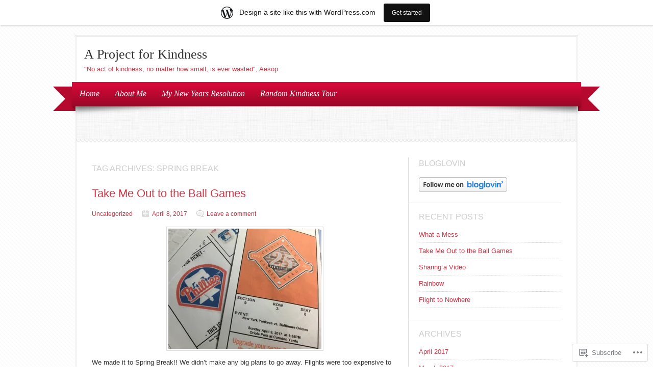

--- FILE ---
content_type: text/html; charset=UTF-8
request_url: https://aprojectforkindness.wordpress.com/tag/spring-break/
body_size: 28932
content:

<!DOCTYPE html>
<html lang="en">
<head>
	<meta charset="UTF-8" />
	<title>spring break | A Project for Kindness</title>
	<link rel="profile" href="http://gmpg.org/xfn/11" />
	<link rel="pingback" href="https://aprojectforkindness.wordpress.com/xmlrpc.php" />
	<!--[if lt IE 9]>
	<script src="https://s0.wp.com/wp-content/themes/pub/delicacy/js/html5.js?m=1338404892i" type="text/javascript"></script>
	<![endif]-->
	<meta name='robots' content='max-image-preview:large' />
<link rel='dns-prefetch' href='//s0.wp.com' />
<link rel="alternate" type="application/rss+xml" title="A Project for Kindness &raquo; Feed" href="https://aprojectforkindness.wordpress.com/feed/" />
<link rel="alternate" type="application/rss+xml" title="A Project for Kindness &raquo; Comments Feed" href="https://aprojectforkindness.wordpress.com/comments/feed/" />
<link rel="alternate" type="application/rss+xml" title="A Project for Kindness &raquo; spring break Tag Feed" href="https://aprojectforkindness.wordpress.com/tag/spring-break/feed/" />
	<script type="text/javascript">
		/* <![CDATA[ */
		function addLoadEvent(func) {
			var oldonload = window.onload;
			if (typeof window.onload != 'function') {
				window.onload = func;
			} else {
				window.onload = function () {
					oldonload();
					func();
				}
			}
		}
		/* ]]> */
	</script>
	<link crossorigin='anonymous' rel='stylesheet' id='all-css-0-1' href='/_static/??-eJxdjNEKwjAMAH/IGodS8UH8lq7Gki1NS5My/HsVNhEf7+AOlupiEUMxGLkkV7knEoUc2oxGktwYGkT9M/u32cFPnPs3ndBqiPPKoF0gl3tnVCB5kJCh09gK88bPz+6Wr8PZD/50uPjj9AJ1ojip&cssminify=yes' type='text/css' media='all' />
<style id='wp-emoji-styles-inline-css'>

	img.wp-smiley, img.emoji {
		display: inline !important;
		border: none !important;
		box-shadow: none !important;
		height: 1em !important;
		width: 1em !important;
		margin: 0 0.07em !important;
		vertical-align: -0.1em !important;
		background: none !important;
		padding: 0 !important;
	}
/*# sourceURL=wp-emoji-styles-inline-css */
</style>
<link crossorigin='anonymous' rel='stylesheet' id='all-css-2-1' href='/wp-content/plugins/gutenberg-core/v22.2.0/build/styles/block-library/style.css?m=1764855221i&cssminify=yes' type='text/css' media='all' />
<style id='wp-block-library-inline-css'>
.has-text-align-justify {
	text-align:justify;
}
.has-text-align-justify{text-align:justify;}

/*# sourceURL=wp-block-library-inline-css */
</style><style id='global-styles-inline-css'>
:root{--wp--preset--aspect-ratio--square: 1;--wp--preset--aspect-ratio--4-3: 4/3;--wp--preset--aspect-ratio--3-4: 3/4;--wp--preset--aspect-ratio--3-2: 3/2;--wp--preset--aspect-ratio--2-3: 2/3;--wp--preset--aspect-ratio--16-9: 16/9;--wp--preset--aspect-ratio--9-16: 9/16;--wp--preset--color--black: #000000;--wp--preset--color--cyan-bluish-gray: #abb8c3;--wp--preset--color--white: #ffffff;--wp--preset--color--pale-pink: #f78da7;--wp--preset--color--vivid-red: #cf2e2e;--wp--preset--color--luminous-vivid-orange: #ff6900;--wp--preset--color--luminous-vivid-amber: #fcb900;--wp--preset--color--light-green-cyan: #7bdcb5;--wp--preset--color--vivid-green-cyan: #00d084;--wp--preset--color--pale-cyan-blue: #8ed1fc;--wp--preset--color--vivid-cyan-blue: #0693e3;--wp--preset--color--vivid-purple: #9b51e0;--wp--preset--gradient--vivid-cyan-blue-to-vivid-purple: linear-gradient(135deg,rgb(6,147,227) 0%,rgb(155,81,224) 100%);--wp--preset--gradient--light-green-cyan-to-vivid-green-cyan: linear-gradient(135deg,rgb(122,220,180) 0%,rgb(0,208,130) 100%);--wp--preset--gradient--luminous-vivid-amber-to-luminous-vivid-orange: linear-gradient(135deg,rgb(252,185,0) 0%,rgb(255,105,0) 100%);--wp--preset--gradient--luminous-vivid-orange-to-vivid-red: linear-gradient(135deg,rgb(255,105,0) 0%,rgb(207,46,46) 100%);--wp--preset--gradient--very-light-gray-to-cyan-bluish-gray: linear-gradient(135deg,rgb(238,238,238) 0%,rgb(169,184,195) 100%);--wp--preset--gradient--cool-to-warm-spectrum: linear-gradient(135deg,rgb(74,234,220) 0%,rgb(151,120,209) 20%,rgb(207,42,186) 40%,rgb(238,44,130) 60%,rgb(251,105,98) 80%,rgb(254,248,76) 100%);--wp--preset--gradient--blush-light-purple: linear-gradient(135deg,rgb(255,206,236) 0%,rgb(152,150,240) 100%);--wp--preset--gradient--blush-bordeaux: linear-gradient(135deg,rgb(254,205,165) 0%,rgb(254,45,45) 50%,rgb(107,0,62) 100%);--wp--preset--gradient--luminous-dusk: linear-gradient(135deg,rgb(255,203,112) 0%,rgb(199,81,192) 50%,rgb(65,88,208) 100%);--wp--preset--gradient--pale-ocean: linear-gradient(135deg,rgb(255,245,203) 0%,rgb(182,227,212) 50%,rgb(51,167,181) 100%);--wp--preset--gradient--electric-grass: linear-gradient(135deg,rgb(202,248,128) 0%,rgb(113,206,126) 100%);--wp--preset--gradient--midnight: linear-gradient(135deg,rgb(2,3,129) 0%,rgb(40,116,252) 100%);--wp--preset--font-size--small: 13px;--wp--preset--font-size--medium: 20px;--wp--preset--font-size--large: 36px;--wp--preset--font-size--x-large: 42px;--wp--preset--font-family--albert-sans: 'Albert Sans', sans-serif;--wp--preset--font-family--alegreya: Alegreya, serif;--wp--preset--font-family--arvo: Arvo, serif;--wp--preset--font-family--bodoni-moda: 'Bodoni Moda', serif;--wp--preset--font-family--bricolage-grotesque: 'Bricolage Grotesque', sans-serif;--wp--preset--font-family--cabin: Cabin, sans-serif;--wp--preset--font-family--chivo: Chivo, sans-serif;--wp--preset--font-family--commissioner: Commissioner, sans-serif;--wp--preset--font-family--cormorant: Cormorant, serif;--wp--preset--font-family--courier-prime: 'Courier Prime', monospace;--wp--preset--font-family--crimson-pro: 'Crimson Pro', serif;--wp--preset--font-family--dm-mono: 'DM Mono', monospace;--wp--preset--font-family--dm-sans: 'DM Sans', sans-serif;--wp--preset--font-family--dm-serif-display: 'DM Serif Display', serif;--wp--preset--font-family--domine: Domine, serif;--wp--preset--font-family--eb-garamond: 'EB Garamond', serif;--wp--preset--font-family--epilogue: Epilogue, sans-serif;--wp--preset--font-family--fahkwang: Fahkwang, sans-serif;--wp--preset--font-family--figtree: Figtree, sans-serif;--wp--preset--font-family--fira-sans: 'Fira Sans', sans-serif;--wp--preset--font-family--fjalla-one: 'Fjalla One', sans-serif;--wp--preset--font-family--fraunces: Fraunces, serif;--wp--preset--font-family--gabarito: Gabarito, system-ui;--wp--preset--font-family--ibm-plex-mono: 'IBM Plex Mono', monospace;--wp--preset--font-family--ibm-plex-sans: 'IBM Plex Sans', sans-serif;--wp--preset--font-family--ibarra-real-nova: 'Ibarra Real Nova', serif;--wp--preset--font-family--instrument-serif: 'Instrument Serif', serif;--wp--preset--font-family--inter: Inter, sans-serif;--wp--preset--font-family--josefin-sans: 'Josefin Sans', sans-serif;--wp--preset--font-family--jost: Jost, sans-serif;--wp--preset--font-family--libre-baskerville: 'Libre Baskerville', serif;--wp--preset--font-family--libre-franklin: 'Libre Franklin', sans-serif;--wp--preset--font-family--literata: Literata, serif;--wp--preset--font-family--lora: Lora, serif;--wp--preset--font-family--merriweather: Merriweather, serif;--wp--preset--font-family--montserrat: Montserrat, sans-serif;--wp--preset--font-family--newsreader: Newsreader, serif;--wp--preset--font-family--noto-sans-mono: 'Noto Sans Mono', sans-serif;--wp--preset--font-family--nunito: Nunito, sans-serif;--wp--preset--font-family--open-sans: 'Open Sans', sans-serif;--wp--preset--font-family--overpass: Overpass, sans-serif;--wp--preset--font-family--pt-serif: 'PT Serif', serif;--wp--preset--font-family--petrona: Petrona, serif;--wp--preset--font-family--piazzolla: Piazzolla, serif;--wp--preset--font-family--playfair-display: 'Playfair Display', serif;--wp--preset--font-family--plus-jakarta-sans: 'Plus Jakarta Sans', sans-serif;--wp--preset--font-family--poppins: Poppins, sans-serif;--wp--preset--font-family--raleway: Raleway, sans-serif;--wp--preset--font-family--roboto: Roboto, sans-serif;--wp--preset--font-family--roboto-slab: 'Roboto Slab', serif;--wp--preset--font-family--rubik: Rubik, sans-serif;--wp--preset--font-family--rufina: Rufina, serif;--wp--preset--font-family--sora: Sora, sans-serif;--wp--preset--font-family--source-sans-3: 'Source Sans 3', sans-serif;--wp--preset--font-family--source-serif-4: 'Source Serif 4', serif;--wp--preset--font-family--space-mono: 'Space Mono', monospace;--wp--preset--font-family--syne: Syne, sans-serif;--wp--preset--font-family--texturina: Texturina, serif;--wp--preset--font-family--urbanist: Urbanist, sans-serif;--wp--preset--font-family--work-sans: 'Work Sans', sans-serif;--wp--preset--spacing--20: 0.44rem;--wp--preset--spacing--30: 0.67rem;--wp--preset--spacing--40: 1rem;--wp--preset--spacing--50: 1.5rem;--wp--preset--spacing--60: 2.25rem;--wp--preset--spacing--70: 3.38rem;--wp--preset--spacing--80: 5.06rem;--wp--preset--shadow--natural: 6px 6px 9px rgba(0, 0, 0, 0.2);--wp--preset--shadow--deep: 12px 12px 50px rgba(0, 0, 0, 0.4);--wp--preset--shadow--sharp: 6px 6px 0px rgba(0, 0, 0, 0.2);--wp--preset--shadow--outlined: 6px 6px 0px -3px rgb(255, 255, 255), 6px 6px rgb(0, 0, 0);--wp--preset--shadow--crisp: 6px 6px 0px rgb(0, 0, 0);}:where(.is-layout-flex){gap: 0.5em;}:where(.is-layout-grid){gap: 0.5em;}body .is-layout-flex{display: flex;}.is-layout-flex{flex-wrap: wrap;align-items: center;}.is-layout-flex > :is(*, div){margin: 0;}body .is-layout-grid{display: grid;}.is-layout-grid > :is(*, div){margin: 0;}:where(.wp-block-columns.is-layout-flex){gap: 2em;}:where(.wp-block-columns.is-layout-grid){gap: 2em;}:where(.wp-block-post-template.is-layout-flex){gap: 1.25em;}:where(.wp-block-post-template.is-layout-grid){gap: 1.25em;}.has-black-color{color: var(--wp--preset--color--black) !important;}.has-cyan-bluish-gray-color{color: var(--wp--preset--color--cyan-bluish-gray) !important;}.has-white-color{color: var(--wp--preset--color--white) !important;}.has-pale-pink-color{color: var(--wp--preset--color--pale-pink) !important;}.has-vivid-red-color{color: var(--wp--preset--color--vivid-red) !important;}.has-luminous-vivid-orange-color{color: var(--wp--preset--color--luminous-vivid-orange) !important;}.has-luminous-vivid-amber-color{color: var(--wp--preset--color--luminous-vivid-amber) !important;}.has-light-green-cyan-color{color: var(--wp--preset--color--light-green-cyan) !important;}.has-vivid-green-cyan-color{color: var(--wp--preset--color--vivid-green-cyan) !important;}.has-pale-cyan-blue-color{color: var(--wp--preset--color--pale-cyan-blue) !important;}.has-vivid-cyan-blue-color{color: var(--wp--preset--color--vivid-cyan-blue) !important;}.has-vivid-purple-color{color: var(--wp--preset--color--vivid-purple) !important;}.has-black-background-color{background-color: var(--wp--preset--color--black) !important;}.has-cyan-bluish-gray-background-color{background-color: var(--wp--preset--color--cyan-bluish-gray) !important;}.has-white-background-color{background-color: var(--wp--preset--color--white) !important;}.has-pale-pink-background-color{background-color: var(--wp--preset--color--pale-pink) !important;}.has-vivid-red-background-color{background-color: var(--wp--preset--color--vivid-red) !important;}.has-luminous-vivid-orange-background-color{background-color: var(--wp--preset--color--luminous-vivid-orange) !important;}.has-luminous-vivid-amber-background-color{background-color: var(--wp--preset--color--luminous-vivid-amber) !important;}.has-light-green-cyan-background-color{background-color: var(--wp--preset--color--light-green-cyan) !important;}.has-vivid-green-cyan-background-color{background-color: var(--wp--preset--color--vivid-green-cyan) !important;}.has-pale-cyan-blue-background-color{background-color: var(--wp--preset--color--pale-cyan-blue) !important;}.has-vivid-cyan-blue-background-color{background-color: var(--wp--preset--color--vivid-cyan-blue) !important;}.has-vivid-purple-background-color{background-color: var(--wp--preset--color--vivid-purple) !important;}.has-black-border-color{border-color: var(--wp--preset--color--black) !important;}.has-cyan-bluish-gray-border-color{border-color: var(--wp--preset--color--cyan-bluish-gray) !important;}.has-white-border-color{border-color: var(--wp--preset--color--white) !important;}.has-pale-pink-border-color{border-color: var(--wp--preset--color--pale-pink) !important;}.has-vivid-red-border-color{border-color: var(--wp--preset--color--vivid-red) !important;}.has-luminous-vivid-orange-border-color{border-color: var(--wp--preset--color--luminous-vivid-orange) !important;}.has-luminous-vivid-amber-border-color{border-color: var(--wp--preset--color--luminous-vivid-amber) !important;}.has-light-green-cyan-border-color{border-color: var(--wp--preset--color--light-green-cyan) !important;}.has-vivid-green-cyan-border-color{border-color: var(--wp--preset--color--vivid-green-cyan) !important;}.has-pale-cyan-blue-border-color{border-color: var(--wp--preset--color--pale-cyan-blue) !important;}.has-vivid-cyan-blue-border-color{border-color: var(--wp--preset--color--vivid-cyan-blue) !important;}.has-vivid-purple-border-color{border-color: var(--wp--preset--color--vivid-purple) !important;}.has-vivid-cyan-blue-to-vivid-purple-gradient-background{background: var(--wp--preset--gradient--vivid-cyan-blue-to-vivid-purple) !important;}.has-light-green-cyan-to-vivid-green-cyan-gradient-background{background: var(--wp--preset--gradient--light-green-cyan-to-vivid-green-cyan) !important;}.has-luminous-vivid-amber-to-luminous-vivid-orange-gradient-background{background: var(--wp--preset--gradient--luminous-vivid-amber-to-luminous-vivid-orange) !important;}.has-luminous-vivid-orange-to-vivid-red-gradient-background{background: var(--wp--preset--gradient--luminous-vivid-orange-to-vivid-red) !important;}.has-very-light-gray-to-cyan-bluish-gray-gradient-background{background: var(--wp--preset--gradient--very-light-gray-to-cyan-bluish-gray) !important;}.has-cool-to-warm-spectrum-gradient-background{background: var(--wp--preset--gradient--cool-to-warm-spectrum) !important;}.has-blush-light-purple-gradient-background{background: var(--wp--preset--gradient--blush-light-purple) !important;}.has-blush-bordeaux-gradient-background{background: var(--wp--preset--gradient--blush-bordeaux) !important;}.has-luminous-dusk-gradient-background{background: var(--wp--preset--gradient--luminous-dusk) !important;}.has-pale-ocean-gradient-background{background: var(--wp--preset--gradient--pale-ocean) !important;}.has-electric-grass-gradient-background{background: var(--wp--preset--gradient--electric-grass) !important;}.has-midnight-gradient-background{background: var(--wp--preset--gradient--midnight) !important;}.has-small-font-size{font-size: var(--wp--preset--font-size--small) !important;}.has-medium-font-size{font-size: var(--wp--preset--font-size--medium) !important;}.has-large-font-size{font-size: var(--wp--preset--font-size--large) !important;}.has-x-large-font-size{font-size: var(--wp--preset--font-size--x-large) !important;}.has-albert-sans-font-family{font-family: var(--wp--preset--font-family--albert-sans) !important;}.has-alegreya-font-family{font-family: var(--wp--preset--font-family--alegreya) !important;}.has-arvo-font-family{font-family: var(--wp--preset--font-family--arvo) !important;}.has-bodoni-moda-font-family{font-family: var(--wp--preset--font-family--bodoni-moda) !important;}.has-bricolage-grotesque-font-family{font-family: var(--wp--preset--font-family--bricolage-grotesque) !important;}.has-cabin-font-family{font-family: var(--wp--preset--font-family--cabin) !important;}.has-chivo-font-family{font-family: var(--wp--preset--font-family--chivo) !important;}.has-commissioner-font-family{font-family: var(--wp--preset--font-family--commissioner) !important;}.has-cormorant-font-family{font-family: var(--wp--preset--font-family--cormorant) !important;}.has-courier-prime-font-family{font-family: var(--wp--preset--font-family--courier-prime) !important;}.has-crimson-pro-font-family{font-family: var(--wp--preset--font-family--crimson-pro) !important;}.has-dm-mono-font-family{font-family: var(--wp--preset--font-family--dm-mono) !important;}.has-dm-sans-font-family{font-family: var(--wp--preset--font-family--dm-sans) !important;}.has-dm-serif-display-font-family{font-family: var(--wp--preset--font-family--dm-serif-display) !important;}.has-domine-font-family{font-family: var(--wp--preset--font-family--domine) !important;}.has-eb-garamond-font-family{font-family: var(--wp--preset--font-family--eb-garamond) !important;}.has-epilogue-font-family{font-family: var(--wp--preset--font-family--epilogue) !important;}.has-fahkwang-font-family{font-family: var(--wp--preset--font-family--fahkwang) !important;}.has-figtree-font-family{font-family: var(--wp--preset--font-family--figtree) !important;}.has-fira-sans-font-family{font-family: var(--wp--preset--font-family--fira-sans) !important;}.has-fjalla-one-font-family{font-family: var(--wp--preset--font-family--fjalla-one) !important;}.has-fraunces-font-family{font-family: var(--wp--preset--font-family--fraunces) !important;}.has-gabarito-font-family{font-family: var(--wp--preset--font-family--gabarito) !important;}.has-ibm-plex-mono-font-family{font-family: var(--wp--preset--font-family--ibm-plex-mono) !important;}.has-ibm-plex-sans-font-family{font-family: var(--wp--preset--font-family--ibm-plex-sans) !important;}.has-ibarra-real-nova-font-family{font-family: var(--wp--preset--font-family--ibarra-real-nova) !important;}.has-instrument-serif-font-family{font-family: var(--wp--preset--font-family--instrument-serif) !important;}.has-inter-font-family{font-family: var(--wp--preset--font-family--inter) !important;}.has-josefin-sans-font-family{font-family: var(--wp--preset--font-family--josefin-sans) !important;}.has-jost-font-family{font-family: var(--wp--preset--font-family--jost) !important;}.has-libre-baskerville-font-family{font-family: var(--wp--preset--font-family--libre-baskerville) !important;}.has-libre-franklin-font-family{font-family: var(--wp--preset--font-family--libre-franklin) !important;}.has-literata-font-family{font-family: var(--wp--preset--font-family--literata) !important;}.has-lora-font-family{font-family: var(--wp--preset--font-family--lora) !important;}.has-merriweather-font-family{font-family: var(--wp--preset--font-family--merriweather) !important;}.has-montserrat-font-family{font-family: var(--wp--preset--font-family--montserrat) !important;}.has-newsreader-font-family{font-family: var(--wp--preset--font-family--newsreader) !important;}.has-noto-sans-mono-font-family{font-family: var(--wp--preset--font-family--noto-sans-mono) !important;}.has-nunito-font-family{font-family: var(--wp--preset--font-family--nunito) !important;}.has-open-sans-font-family{font-family: var(--wp--preset--font-family--open-sans) !important;}.has-overpass-font-family{font-family: var(--wp--preset--font-family--overpass) !important;}.has-pt-serif-font-family{font-family: var(--wp--preset--font-family--pt-serif) !important;}.has-petrona-font-family{font-family: var(--wp--preset--font-family--petrona) !important;}.has-piazzolla-font-family{font-family: var(--wp--preset--font-family--piazzolla) !important;}.has-playfair-display-font-family{font-family: var(--wp--preset--font-family--playfair-display) !important;}.has-plus-jakarta-sans-font-family{font-family: var(--wp--preset--font-family--plus-jakarta-sans) !important;}.has-poppins-font-family{font-family: var(--wp--preset--font-family--poppins) !important;}.has-raleway-font-family{font-family: var(--wp--preset--font-family--raleway) !important;}.has-roboto-font-family{font-family: var(--wp--preset--font-family--roboto) !important;}.has-roboto-slab-font-family{font-family: var(--wp--preset--font-family--roboto-slab) !important;}.has-rubik-font-family{font-family: var(--wp--preset--font-family--rubik) !important;}.has-rufina-font-family{font-family: var(--wp--preset--font-family--rufina) !important;}.has-sora-font-family{font-family: var(--wp--preset--font-family--sora) !important;}.has-source-sans-3-font-family{font-family: var(--wp--preset--font-family--source-sans-3) !important;}.has-source-serif-4-font-family{font-family: var(--wp--preset--font-family--source-serif-4) !important;}.has-space-mono-font-family{font-family: var(--wp--preset--font-family--space-mono) !important;}.has-syne-font-family{font-family: var(--wp--preset--font-family--syne) !important;}.has-texturina-font-family{font-family: var(--wp--preset--font-family--texturina) !important;}.has-urbanist-font-family{font-family: var(--wp--preset--font-family--urbanist) !important;}.has-work-sans-font-family{font-family: var(--wp--preset--font-family--work-sans) !important;}
/*# sourceURL=global-styles-inline-css */
</style>

<style id='classic-theme-styles-inline-css'>
/*! This file is auto-generated */
.wp-block-button__link{color:#fff;background-color:#32373c;border-radius:9999px;box-shadow:none;text-decoration:none;padding:calc(.667em + 2px) calc(1.333em + 2px);font-size:1.125em}.wp-block-file__button{background:#32373c;color:#fff;text-decoration:none}
/*# sourceURL=/wp-includes/css/classic-themes.min.css */
</style>
<link crossorigin='anonymous' rel='stylesheet' id='all-css-4-1' href='/_static/??-eJx9kN1uAkEIhV+oLFnXWHvR9FlmZ3FKO38ZWK1vX9S0ajR7Q4CcjwPgoYIvWSkr1jgHzoK+jLH4b8FV12+7HoRTjQSN9t0aJxb9V4DoMVLnRV7wZlCa4TqrkfVTdXpSJJrYUaRksiXswFMgNVz+clD6WUaq2cA41kYiYDHxnEA/zUseuEsb6zziRJG980d8fsszJWd/UcPZdGmrRvapYGk433Itl6BABey/TrnkuwJ20XE7oR/pvX9d95u3YRhWX7/FNaj5&cssminify=yes' type='text/css' media='all' />
<link crossorigin='anonymous' rel='stylesheet' id='print-css-5-1' href='/wp-content/mu-plugins/global-print/global-print.css?m=1465851035i&cssminify=yes' type='text/css' media='print' />
<style id='jetpack-global-styles-frontend-style-inline-css'>
:root { --font-headings: unset; --font-base: unset; --font-headings-default: -apple-system,BlinkMacSystemFont,"Segoe UI",Roboto,Oxygen-Sans,Ubuntu,Cantarell,"Helvetica Neue",sans-serif; --font-base-default: -apple-system,BlinkMacSystemFont,"Segoe UI",Roboto,Oxygen-Sans,Ubuntu,Cantarell,"Helvetica Neue",sans-serif;}
/*# sourceURL=jetpack-global-styles-frontend-style-inline-css */
</style>
<link crossorigin='anonymous' rel='stylesheet' id='all-css-8-1' href='/wp-content/themes/h4/global.css?m=1420737423i&cssminify=yes' type='text/css' media='all' />
<script type="text/javascript" id="wpcom-actionbar-placeholder-js-extra">
/* <![CDATA[ */
var actionbardata = {"siteID":"44609391","postID":"0","siteURL":"https://aprojectforkindness.wordpress.com","xhrURL":"https://aprojectforkindness.wordpress.com/wp-admin/admin-ajax.php","nonce":"2b992cfbfc","isLoggedIn":"","statusMessage":"","subsEmailDefault":"instantly","proxyScriptUrl":"https://s0.wp.com/wp-content/js/wpcom-proxy-request.js?m=1513050504i&amp;ver=20211021","i18n":{"followedText":"New posts from this site will now appear in your \u003Ca href=\"https://wordpress.com/reader\"\u003EReader\u003C/a\u003E","foldBar":"Collapse this bar","unfoldBar":"Expand this bar","shortLinkCopied":"Shortlink copied to clipboard."}};
//# sourceURL=wpcom-actionbar-placeholder-js-extra
/* ]]> */
</script>
<script type="text/javascript" id="jetpack-mu-wpcom-settings-js-before">
/* <![CDATA[ */
var JETPACK_MU_WPCOM_SETTINGS = {"assetsUrl":"https://s0.wp.com/wp-content/mu-plugins/jetpack-mu-wpcom-plugin/sun/jetpack_vendor/automattic/jetpack-mu-wpcom/src/build/"};
//# sourceURL=jetpack-mu-wpcom-settings-js-before
/* ]]> */
</script>
<script crossorigin='anonymous' type='text/javascript'  src='/wp-content/js/rlt-proxy.js?m=1720530689i'></script>
<script type="text/javascript" id="rlt-proxy-js-after">
/* <![CDATA[ */
	rltInitialize( {"token":null,"iframeOrigins":["https:\/\/widgets.wp.com"]} );
//# sourceURL=rlt-proxy-js-after
/* ]]> */
</script>
<link rel="EditURI" type="application/rsd+xml" title="RSD" href="https://aprojectforkindness.wordpress.com/xmlrpc.php?rsd" />
<meta name="generator" content="WordPress.com" />

<!-- Jetpack Open Graph Tags -->
<meta property="og:type" content="website" />
<meta property="og:title" content="spring break &#8211; A Project for Kindness" />
<meta property="og:url" content="https://aprojectforkindness.wordpress.com/tag/spring-break/" />
<meta property="og:site_name" content="A Project for Kindness" />
<meta property="og:image" content="https://s0.wp.com/i/blank.jpg?m=1383295312i" />
<meta property="og:image:width" content="200" />
<meta property="og:image:height" content="200" />
<meta property="og:image:alt" content="" />
<meta property="og:locale" content="en_US" />
<meta property="fb:app_id" content="249643311490" />
<meta name="twitter:creator" content="@project4kind" />
<meta name="twitter:site" content="@project4kind" />

<!-- End Jetpack Open Graph Tags -->
<link rel="shortcut icon" type="image/x-icon" href="https://s0.wp.com/i/favicon.ico?m=1713425267i" sizes="16x16 24x24 32x32 48x48" />
<link rel="icon" type="image/x-icon" href="https://s0.wp.com/i/favicon.ico?m=1713425267i" sizes="16x16 24x24 32x32 48x48" />
<link rel="apple-touch-icon" href="https://s0.wp.com/i/webclip.png?m=1713868326i" />
<link rel='openid.server' href='https://aprojectforkindness.wordpress.com/?openidserver=1' />
<link rel='openid.delegate' href='https://aprojectforkindness.wordpress.com/' />
<link rel="search" type="application/opensearchdescription+xml" href="https://aprojectforkindness.wordpress.com/osd.xml" title="A Project for Kindness" />
<link rel="search" type="application/opensearchdescription+xml" href="https://s1.wp.com/opensearch.xml" title="WordPress.com" />
		<style type="text/css">
			.recentcomments a {
				display: inline !important;
				padding: 0 !important;
				margin: 0 !important;
			}

			table.recentcommentsavatartop img.avatar, table.recentcommentsavatarend img.avatar {
				border: 0px;
				margin: 0;
			}

			table.recentcommentsavatartop a, table.recentcommentsavatarend a {
				border: 0px !important;
				background-color: transparent !important;
			}

			td.recentcommentsavatarend, td.recentcommentsavatartop {
				padding: 0px 0px 1px 0px;
				margin: 0px;
			}

			td.recentcommentstextend {
				border: none !important;
				padding: 0px 0px 2px 10px;
			}

			.rtl td.recentcommentstextend {
				padding: 0px 10px 2px 0px;
			}

			td.recentcommentstexttop {
				border: none;
				padding: 0px 0px 0px 10px;
			}

			.rtl td.recentcommentstexttop {
				padding: 0px 10px 0px 0px;
			}
		</style>
		<meta name="description" content="Posts about spring break written by clairesinclair" />
<style type="text/css" id="custom-background-css">
body.custom-background { background-image: url("https://s0.wp.com/wp-content/themes/pub/delicacy/images/bg01.png?m=1338148725i"); background-position: left top; background-size: auto; background-repeat: repeat; background-attachment: scroll; }
</style>
	<link crossorigin='anonymous' rel='stylesheet' id='all-css-0-3' href='/_static/??-eJydzNEKwjAMheEXsoapc+xCfBSpWRjd0rQ0DWNvL8LmpYiX/+HwwZIdJqkkFaK5zDYGUZioZo/z1qAm8AiC8OSEs4IuIVM5ouoBfgZiGoxJAX1JpsSfzz786dXANLjRM1NZv9Xbv8db07XnU9dfL+30AlHOX2M=&cssminify=yes' type='text/css' media='all' />
</head>

<body class="archive tag tag-spring-break tag-21823 custom-background wp-theme-pubdelicacy customizer-styles-applied jetpack-reblog-enabled has-marketing-bar has-marketing-bar-theme-delicacy">
	<div id="wrapper">
				<div id="inner-wrapper">
			<div id="header">
				<div id="header-top">
										<div id="logo">
						<h1 id="site-title"><a href="https://aprojectforkindness.wordpress.com/" title="A Project for Kindness - &quot;No act of kindness, no matter how small, is ever wasted&quot;,     Aesop" rel="home">A Project for Kindness</a></h1>
						<p>&quot;No act of kindness, no matter how small, is ever wasted&quot;,     Aesop</p>
					</div>
				</div>
			<div id="navigation">
				<div class="main-menu"><ul id="menu-menu-1" class="sf-menu"><li id="menu-item-4738" class="menu-item menu-item-type-custom menu-item-object-custom menu-item-home menu-item-4738"><a href="https://aprojectforkindness.wordpress.com/">Home</a></li>
<li id="menu-item-4739" class="menu-item menu-item-type-post_type menu-item-object-page menu-item-4739"><a href="https://aprojectforkindness.wordpress.com/about/">About Me</a></li>
<li id="menu-item-4740" class="menu-item menu-item-type-post_type menu-item-object-page menu-item-4740"><a href="https://aprojectforkindness.wordpress.com/my-new-years-resolution/">My New Years Resolution</a></li>
<li id="menu-item-4741" class="menu-item menu-item-type-post_type menu-item-object-page menu-item-4741"><a href="https://aprojectforkindness.wordpress.com/random-kindness-blog-tour/">Random Kindness Tour</a></li>
</ul></div>			</div><!-- end #navigation -->
			<div id="intro">
				<div class="menu-shadow"></div>
				<div class="headline"></div>
			</div><!-- end #intro -->
			</div><!-- end #header -->
			<div id="content-wrapper">
			<div id="content">


	<h3 class="block-title">Tag Archives: <span>spring break</span></h3>

			
<div id="post-7600" class="list-post-item post-7600 post type-post status-publish format-standard hentry category-uncategorized tag-baltimore-orioles tag-baseball tag-fun-mom tag-new-york-mets tag-new-york-yankees tag-phillies tag-spring-break">

	<h2><a href="https://aprojectforkindness.wordpress.com/2017/04/08/baseball-with-drew/" rel="bookmark" title="Take Me Out to the Ball&nbsp;Games">Take Me Out to the Ball&nbsp;Games</a></h2>
	<div class="entry-meta">

					<span class="cat"><a href="https://aprojectforkindness.wordpress.com/category/uncategorized/" rel="category tag">Uncategorized</a></span>
		
					<span class="date"><a href="https://aprojectforkindness.wordpress.com/2017/04/08/baseball-with-drew/" rel="bookmark" title="Take Me Out to the Ball&nbsp;Games">April 8, 2017</a></span>
		
					<span class="comments"><a href="https://aprojectforkindness.wordpress.com/2017/04/08/baseball-with-drew/#respond">Leave a comment</a></span>
			</div>

	<div class="entry-content"><p><img data-attachment-id="7609" data-permalink="https://aprojectforkindness.wordpress.com/2017/04/08/baseball-with-drew/img_3321e/" data-orig-file="https://aprojectforkindness.wordpress.com/wp-content/uploads/2017/04/img_3321e.jpg" data-orig-size="3098,2446" data-comments-opened="1" data-image-meta="{&quot;aperture&quot;:&quot;2.2&quot;,&quot;credit&quot;:&quot;&quot;,&quot;camera&quot;:&quot;iPhone 6s&quot;,&quot;caption&quot;:&quot;&quot;,&quot;created_timestamp&quot;:&quot;1491686212&quot;,&quot;copyright&quot;:&quot;&quot;,&quot;focal_length&quot;:&quot;4.15&quot;,&quot;iso&quot;:&quot;100&quot;,&quot;shutter_speed&quot;:&quot;0.033333333333333&quot;,&quot;title&quot;:&quot;&quot;,&quot;orientation&quot;:&quot;1&quot;,&quot;latitude&quot;:&quot;40.728047222222&quot;,&quot;longitude&quot;:&quot;-74.260352777778&quot;}" data-image-title="IMG_3321e" data-image-description="" data-image-caption="" data-medium-file="https://aprojectforkindness.wordpress.com/wp-content/uploads/2017/04/img_3321e.jpg?w=300" data-large-file="https://aprojectforkindness.wordpress.com/wp-content/uploads/2017/04/img_3321e.jpg?w=600" class=" size-medium wp-image-7609 aligncenter" src="https://aprojectforkindness.wordpress.com/wp-content/uploads/2017/04/img_3321e.jpg?w=300&#038;h=237" alt="IMG_3321e" width="300" height="237" srcset="https://aprojectforkindness.wordpress.com/wp-content/uploads/2017/04/img_3321e.jpg?w=300 300w, https://aprojectforkindness.wordpress.com/wp-content/uploads/2017/04/img_3321e.jpg?w=600 600w, https://aprojectforkindness.wordpress.com/wp-content/uploads/2017/04/img_3321e.jpg?w=150 150w" sizes="(max-width: 300px) 100vw, 300px" /></p>
<p>We made it to Spring Break!! We didn&#8217;t make any big plans to go away. Flights were too expensive to fly anywhere and Dave had to work so we decided to make it a staycation instead.</p>
<p>A few weeks ago, Drew and I made plans to go to Philadelphia to see the Mets play the Phillies on Monday.  My friend Melanie and her family are going to the Orioles vs Yankees game on Sunday and that got me thinking&#8230;.</p>
<p>I found some good seats right near their&#8217;s and a last minute hotel deal and surprised Drew tonight. Maybe this will move me up a few points on the &#8220;fun mom&#8221; scale!!</p>
<p>Might not blog for a few days&#8230;but&#8230;you never know what stories will pop up. If I have something fun to share, I will. Otherwise, back at it next week.</p>
</div>

</div>


<div class="deco-line"></div>
			
<div id="post-7554" class="list-post-item post-7554 post type-post status-publish format-standard hentry category-uncategorized tag-airline tag-cheap-flights tag-las-vegas tag-spring-break tag-why-is-flying-so-expensive">

	<h2><a href="https://aprojectforkindness.wordpress.com/2017/04/05/flight-to-nowhere/" rel="bookmark" title="Flight to Nowhere">Flight to Nowhere</a></h2>
	<div class="entry-meta">

					<span class="cat"><a href="https://aprojectforkindness.wordpress.com/category/uncategorized/" rel="category tag">Uncategorized</a></span>
		
					<span class="date"><a href="https://aprojectforkindness.wordpress.com/2017/04/05/flight-to-nowhere/" rel="bookmark" title="Flight to Nowhere">April 5, 2017</a></span>
		
					<span class="comments"><a href="https://aprojectforkindness.wordpress.com/2017/04/05/flight-to-nowhere/#respond">Leave a comment</a></span>
			</div>

	<div class="entry-content"><p><img data-attachment-id="7567" data-permalink="https://aprojectforkindness.wordpress.com/2017/04/05/flight-to-nowhere/5-flying/" data-orig-file="https://aprojectforkindness.wordpress.com/wp-content/uploads/2017/04/5-flying.jpg" data-orig-size="1920,1080" data-comments-opened="1" data-image-meta="{&quot;aperture&quot;:&quot;0&quot;,&quot;credit&quot;:&quot;&quot;,&quot;camera&quot;:&quot;&quot;,&quot;caption&quot;:&quot;&quot;,&quot;created_timestamp&quot;:&quot;0&quot;,&quot;copyright&quot;:&quot;&quot;,&quot;focal_length&quot;:&quot;0&quot;,&quot;iso&quot;:&quot;0&quot;,&quot;shutter_speed&quot;:&quot;0&quot;,&quot;title&quot;:&quot;&quot;,&quot;orientation&quot;:&quot;0&quot;}" data-image-title="5 flying" data-image-description="" data-image-caption="" data-medium-file="https://aprojectforkindness.wordpress.com/wp-content/uploads/2017/04/5-flying.jpg?w=300" data-large-file="https://aprojectforkindness.wordpress.com/wp-content/uploads/2017/04/5-flying.jpg?w=600" class="alignnone size-full wp-image-7567" src="https://aprojectforkindness.wordpress.com/wp-content/uploads/2017/04/5-flying.jpg?w=600" alt="5 flying"   srcset="https://aprojectforkindness.wordpress.com/wp-content/uploads/2017/04/5-flying.jpg 1920w, https://aprojectforkindness.wordpress.com/wp-content/uploads/2017/04/5-flying.jpg?w=150&amp;h=84 150w, https://aprojectforkindness.wordpress.com/wp-content/uploads/2017/04/5-flying.jpg?w=300&amp;h=169 300w, https://aprojectforkindness.wordpress.com/wp-content/uploads/2017/04/5-flying.jpg?w=768&amp;h=432 768w, https://aprojectforkindness.wordpress.com/wp-content/uploads/2017/04/5-flying.jpg?w=1024&amp;h=576 1024w, https://aprojectforkindness.wordpress.com/wp-content/uploads/2017/04/5-flying.jpg?w=1440&amp;h=810 1440w" sizes="(max-width: 1920px) 100vw, 1920px" /></p>
<p>Airfare&#8230;</p>
<p>We don&#8217;t travel much so maybe I am out of the loop, but is it always so ridiculously expensive? I know I was looking during a &#8220;prime time&#8221; but as a teacher, I don&#8217;t have a lot of flexibility of when I can go away. Our Spring Break this year happens to fall during Easter Week so the prices are astronomical!</p>
<p>I tried all the bargain sites out there. We were hoping to fly to Las Vegas to visit our cousins. I never found a price under $500 and we just can&#8217;t swing that right now. I have already begun to look for flights in August &#8211; the next break I will have from work. I often wonder, (and envy) how people who fly often can do it.</p>
<p>I have registered for &#8220;cheap flight alerts&#8221; in the hope that a good deal arrives in my inbox&#8230;we shall see, or maybe I will win the lottery!! Then we can fly anywhere anytime! I can always dream right?</p>
<p>&nbsp;</p>
</div>

</div>


<div class="deco-line"></div>
			
<div id="post-6944" class="list-post-item post-6944 post type-post status-publish format-standard hentry category-uncategorized tag-67368 tag-beard tag-good-lord tag-grammy tag-grandma tag-grandson tag-scruffy tag-spring-break">

	<h2><a href="https://aprojectforkindness.wordpress.com/2017/03/10/scruffy/" rel="bookmark" title="Scruffy">Scruffy</a></h2>
	<div class="entry-meta">

					<span class="cat"><a href="https://aprojectforkindness.wordpress.com/category/uncategorized/" rel="category tag">Uncategorized</a></span>
		
					<span class="date"><a href="https://aprojectforkindness.wordpress.com/2017/03/10/scruffy/" rel="bookmark" title="Scruffy">March 10, 2017</a></span>
		
					<span class="comments"><a href="https://aprojectforkindness.wordpress.com/2017/03/10/scruffy/#respond">Leave a comment</a></span>
			</div>

	<div class="entry-content"><p><img data-attachment-id="6945" data-permalink="https://aprojectforkindness.wordpress.com/2017/03/10/scruffy/10-scruffy/" data-orig-file="https://aprojectforkindness.wordpress.com/wp-content/uploads/2017/03/10-scruffy.jpg" data-orig-size="4032,3024" data-comments-opened="1" data-image-meta="{&quot;aperture&quot;:&quot;2.2&quot;,&quot;credit&quot;:&quot;&quot;,&quot;camera&quot;:&quot;iPhone 6s&quot;,&quot;caption&quot;:&quot;&quot;,&quot;created_timestamp&quot;:&quot;1489174250&quot;,&quot;copyright&quot;:&quot;&quot;,&quot;focal_length&quot;:&quot;4.15&quot;,&quot;iso&quot;:&quot;200&quot;,&quot;shutter_speed&quot;:&quot;0.066666666666667&quot;,&quot;title&quot;:&quot;&quot;,&quot;orientation&quot;:&quot;1&quot;,&quot;latitude&quot;:&quot;40.733219444444&quot;,&quot;longitude&quot;:&quot;-74.333855555556&quot;}" data-image-title="10 scruffy" data-image-description="" data-image-caption="" data-medium-file="https://aprojectforkindness.wordpress.com/wp-content/uploads/2017/03/10-scruffy.jpg?w=300" data-large-file="https://aprojectforkindness.wordpress.com/wp-content/uploads/2017/03/10-scruffy.jpg?w=600" class="alignnone size-full wp-image-6945" src="https://aprojectforkindness.wordpress.com/wp-content/uploads/2017/03/10-scruffy.jpg?w=600" alt="10 scruffy.JPG"   srcset="https://aprojectforkindness.wordpress.com/wp-content/uploads/2017/03/10-scruffy.jpg 4032w, https://aprojectforkindness.wordpress.com/wp-content/uploads/2017/03/10-scruffy.jpg?w=150&amp;h=113 150w, https://aprojectforkindness.wordpress.com/wp-content/uploads/2017/03/10-scruffy.jpg?w=300&amp;h=225 300w, https://aprojectforkindness.wordpress.com/wp-content/uploads/2017/03/10-scruffy.jpg?w=768&amp;h=576 768w, https://aprojectforkindness.wordpress.com/wp-content/uploads/2017/03/10-scruffy.jpg?w=1024&amp;h=768 1024w, https://aprojectforkindness.wordpress.com/wp-content/uploads/2017/03/10-scruffy.jpg?w=1440&amp;h=1080 1440w" sizes="(max-width: 4032px) 100vw, 4032px" />DJ is home for Spring Break. At least for a few days. Tomorrow he leave for Florida with my dad and brothers. Tonight we went to see Grammy for dinner. Although she is doing well for a woman who is nearly 102 years old, her memory is starting to dwindle. She can&#8217;t remember my name all of the time but tells me she knows that I am &#8220;a person who is very kind to me.&#8221; That makes me laugh. She also calls me Dale &#8211; my aunt, who is not blood related at all but Grammy thinks we look alike and that&#8217;s okay with me!</p>
<p>Tonight, she recognized DJ right away but was very unhappy with the beard he has grown while away. She said,&#8221;Why would a good looking man ever grow hair on his face? Good Lord!&#8221; which just made everyone laugh. She&#8217;s been saying that to my uncle for at least forty years so he&#8217;s not alone. When we were leaving she told him to shave it off before the next time she saw him. I guess he has until May to take care of that wish.</p>
</div>

</div>


<div class="deco-line"></div>
			
<div id="post-4395" class="list-post-item post-4395 post type-post status-publish format-standard hentry category-uncategorized tag-back-to-the-grind tag-best-friends-birthday tag-candi tag-chloe-and-isabel tag-college tag-everyone-deserves-a-prom tag-food-pantry tag-lunch-and-a-movie tag-prom-dress-drive tag-routine tag-spring-break tag-staycation tag-take-the-cake">

	<h2><a href="https://aprojectforkindness.wordpress.com/2015/04/26/our-staycation/" rel="bookmark" title="Our Staycation">Our Staycation</a></h2>
	<div class="entry-meta">

					<span class="cat"><a href="https://aprojectforkindness.wordpress.com/category/uncategorized/" rel="category tag">Uncategorized</a></span>
		
					<span class="date"><a href="https://aprojectforkindness.wordpress.com/2015/04/26/our-staycation/" rel="bookmark" title="Our Staycation">April 26, 2015</a></span>
		
					<span class="comments"><a href="https://aprojectforkindness.wordpress.com/2015/04/26/our-staycation/#respond">Leave a comment</a></span>
			</div>

	<div class="entry-content"><p style="text-align:center;"><a href="https://aprojectforkindness.wordpress.com/wp-content/uploads/2015/04/staycation.jpg"><img data-attachment-id="4396" data-permalink="https://aprojectforkindness.wordpress.com/2015/04/26/our-staycation/staycation/" data-orig-file="https://aprojectforkindness.wordpress.com/wp-content/uploads/2015/04/staycation.jpg" data-orig-size="450,302" data-comments-opened="1" data-image-meta="{&quot;aperture&quot;:&quot;0&quot;,&quot;credit&quot;:&quot;&quot;,&quot;camera&quot;:&quot;&quot;,&quot;caption&quot;:&quot;&quot;,&quot;created_timestamp&quot;:&quot;0&quot;,&quot;copyright&quot;:&quot;&quot;,&quot;focal_length&quot;:&quot;0&quot;,&quot;iso&quot;:&quot;0&quot;,&quot;shutter_speed&quot;:&quot;0&quot;,&quot;title&quot;:&quot;&quot;,&quot;orientation&quot;:&quot;0&quot;}" data-image-title="staycation" data-image-description="" data-image-caption="" data-medium-file="https://aprojectforkindness.wordpress.com/wp-content/uploads/2015/04/staycation.jpg?w=300" data-large-file="https://aprojectforkindness.wordpress.com/wp-content/uploads/2015/04/staycation.jpg?w=450" loading="lazy" class="alignnone size-medium wp-image-4396" src="https://aprojectforkindness.wordpress.com/wp-content/uploads/2015/04/staycation.jpg?w=300&#038;h=201" alt="staycation" width="300" height="201" srcset="https://aprojectforkindness.wordpress.com/wp-content/uploads/2015/04/staycation.jpg?w=300 300w, https://aprojectforkindness.wordpress.com/wp-content/uploads/2015/04/staycation.jpg?w=150 150w, https://aprojectforkindness.wordpress.com/wp-content/uploads/2015/04/staycation.jpg 450w" sizes="(max-width: 300px) 100vw, 300px" /></a></p>
<p>On April 3, I decided that I would not be writing daily on my blog. It is funny, some nights, I go to bed thinking that I forgot to do something for the day! It got to be such a habit for me.</p>
<p>I have still written several times this month and posted stories of kindness. I still read other bloggers entries and when I am feeling inspired or whimsical, like tonight, I sit down and write.</p>
<p>Tonight ends our Spring Break.  Back to reality tomorrow morning when that alarm goes off at 6am. Back to schedules and routines.  I got used to being at home.  We had a &#8220;staycation&#8221; this year.  No trip for us.  Drew was lucky enough to be invited to Great Wolf Lodge with the family of one of his good friends. DJ was busy with baseball.</p>
<p>Drew started the week off on a high note with his Spartan Race.  The weather was gorgeous and we knew if the whole week could be like that, it wouldn&#8217;t matter that we were staying home and not going anywhere.  Well, it wasn&#8217;t.  We had torrential rain on Monday and SNOW flurries two days!</p>
<p>At least it forced me to get some Spring Cleaning done &#8211; nowhere near as much as I had hoped to do, but some. The Veterans came and picked up a lot of &#8220;stuff&#8221; that was cluttering up the rooms.  I always joke that the house feels lighter after a donation pick up.</p>
<p>I was lucky enough to get to celebrate my best friend&#8217;s birthday by taking her to lunch. I did some collections for the <a href="https://aprojectforkindness.wordpress.com/2015/04/07/everyone-deserves-a-prom/">Prom Dress Drive</a> and for the local food pantry.  Dave and I used some gift cards we had been saving for awhile, and got to see a movie and have lunch.</p>
<p>I got to experience everyone&#8217;s vacations through Facebook. When I realized that DJ&#8217;s Spring break won&#8217;t ever fall at the same time as ours, it motivated me to look into a trip over our holiday break from school. Maybe it is something to strive for.  <a href="https://aprojectforkindness.wordpress.com/2015/02/25/future-investment/">Looks like I need to sell a lot more jewelry</a>!! 🙂 🙂</p>
</div>

</div>


<div class="deco-line"></div>
			
<div id="post-4169" class="list-post-item post-4169 post type-post status-publish format-standard hentry category-uncategorized tag-cy365 tag-almost-spring tag-baby-its-cold-outside tag-capture-your-365 tag-depth-of-field tag-hilton-head-island tag-it-is-so-cold-outside tag-seashells tag-shells tag-spring-break">

	<h2><a href="https://aprojectforkindness.wordpress.com/2015/02/15/warmth/" rel="bookmark" title="Warmth">Warmth</a></h2>
	<div class="entry-meta">

					<span class="cat"><a href="https://aprojectforkindness.wordpress.com/category/uncategorized/" rel="category tag">Uncategorized</a></span>
		
					<span class="date"><a href="https://aprojectforkindness.wordpress.com/2015/02/15/warmth/" rel="bookmark" title="Warmth">February 15, 2015</a></span>
		
					<span class="comments"><a href="https://aprojectforkindness.wordpress.com/2015/02/15/warmth/#respond">Leave a comment</a></span>
			</div>

	<div class="entry-content"><p>I know I shouldn&#8217;t complain about the cold weather here in New Jersey.  My uncle lives in Fairbanks, Alaska where it has been negative 40 degrees for days, but I don&#8217;t live in Alaska and I never will!!! In New Jersey, we expect some cold days.  That is one of the greatest thing about living here.  We get to experience all four seasons in their glory! I can&#8217;t stand this though. It has been so long since it has been warm!</p>
<p>Today, the &#8220;Capture your 365&#8221; photo prompt was <strong><em>Depth of Field. </em></strong> A difficult one to find something I could also write about, but from what I understand, the photo challenge is to get photographers really thinking about their shots.  I looked around the house wondering what to shoot because there was no way I was going outside! I found these shells that Drew had collected while we were in Hilton Head last April.  It made me think of the beach and warmth and wound up photographing beautifully.  I took so many photos, focusing on the intricacies of each shell, never realizing how beautiful and individual each one was.</p>
<p>This photo captures the huge one he found laying on the beach one morning while we were watching the sunrise.  Inside of it was a tinier one that nestled in perfectly.  I turned it to black and white just to enhance the details of the shell. This might not be exactly, &#8220;Depth of field&#8221; but it was my favorite.  I might even frame it!</p>
<p>For about fifteen minutes, as I photographed them, I actually wasn&#8217;t cold anymore.  Only a month or so until Spring!  I cannot wait!!</p>
<p style="text-align:center;"><a href="https://aprojectforkindness.wordpress.com/wp-content/uploads/2015/02/img_1799bw.jpg"><img data-attachment-id="4170" data-permalink="https://aprojectforkindness.wordpress.com/2015/02/15/warmth/img_1799bw/" data-orig-file="https://aprojectforkindness.wordpress.com/wp-content/uploads/2015/02/img_1799bw.jpg" data-orig-size="5472,3648" data-comments-opened="1" data-image-meta="{&quot;aperture&quot;:&quot;5.6&quot;,&quot;credit&quot;:&quot;&quot;,&quot;camera&quot;:&quot;Canon EOS 70D&quot;,&quot;caption&quot;:&quot;&quot;,&quot;created_timestamp&quot;:&quot;1423966493&quot;,&quot;copyright&quot;:&quot;&quot;,&quot;focal_length&quot;:&quot;90&quot;,&quot;iso&quot;:&quot;250&quot;,&quot;shutter_speed&quot;:&quot;0.016666666666667&quot;,&quot;title&quot;:&quot;&quot;,&quot;orientation&quot;:&quot;1&quot;}" data-image-title="IMG_1799bw" data-image-description="" data-image-caption="" data-medium-file="https://aprojectforkindness.wordpress.com/wp-content/uploads/2015/02/img_1799bw.jpg?w=300" data-large-file="https://aprojectforkindness.wordpress.com/wp-content/uploads/2015/02/img_1799bw.jpg?w=600" loading="lazy" class="alignnone size-medium wp-image-4170" src="https://aprojectforkindness.wordpress.com/wp-content/uploads/2015/02/img_1799bw.jpg?w=300&#038;h=200" alt="IMG_1799bw" width="300" height="200" srcset="https://aprojectforkindness.wordpress.com/wp-content/uploads/2015/02/img_1799bw.jpg?w=300 300w, https://aprojectforkindness.wordpress.com/wp-content/uploads/2015/02/img_1799bw.jpg?w=600 600w, https://aprojectforkindness.wordpress.com/wp-content/uploads/2015/02/img_1799bw.jpg?w=150 150w" sizes="(max-width: 300px) 100vw, 300px" /></a></p>
</div>

</div>


<div class="deco-line"></div>
			
<div id="post-3968" class="list-post-item post-3968 post type-post status-publish format-standard hentry category-uncategorized tag-abraham-lincoln tag-blogging tag-duck-tattoo tag-food-drives tag-hilton-head-island tag-life-in-your-years tag-miss-lampros tag-muck-fest tag-mundane-and-uneventful tag-new-years-resolution tag-pajama-drive tag-recapping-2014 tag-snow-days tag-sports tag-spring-break tag-tattoo-of-a-duck tag-yearly-wrap-up">

	<h2><a href="https://aprojectforkindness.wordpress.com/2014/12/30/yearly-wrap-up/" rel="bookmark" title="Yearly Wrap Up">Yearly Wrap Up</a></h2>
	<div class="entry-meta">

					<span class="cat"><a href="https://aprojectforkindness.wordpress.com/category/uncategorized/" rel="category tag">Uncategorized</a></span>
		
					<span class="date"><a href="https://aprojectforkindness.wordpress.com/2014/12/30/yearly-wrap-up/" rel="bookmark" title="Yearly Wrap Up">December 30, 2014</a></span>
		
					<span class="comments"><a href="https://aprojectforkindness.wordpress.com/2014/12/30/yearly-wrap-up/#respond">Leave a comment</a></span>
			</div>

	<div class="entry-content"><p style="text-align:center;"><a href="https://aprojectforkindness.wordpress.com/wp-content/uploads/2014/12/abe-lincoln.jpeg"><img data-attachment-id="3970" data-permalink="https://aprojectforkindness.wordpress.com/2014/12/30/yearly-wrap-up/abe-lincoln/" data-orig-file="https://aprojectforkindness.wordpress.com/wp-content/uploads/2014/12/abe-lincoln.jpeg" data-orig-size="367,550" data-comments-opened="1" data-image-meta="{&quot;aperture&quot;:&quot;0&quot;,&quot;credit&quot;:&quot;&quot;,&quot;camera&quot;:&quot;&quot;,&quot;caption&quot;:&quot;&quot;,&quot;created_timestamp&quot;:&quot;0&quot;,&quot;copyright&quot;:&quot;&quot;,&quot;focal_length&quot;:&quot;0&quot;,&quot;iso&quot;:&quot;0&quot;,&quot;shutter_speed&quot;:&quot;0&quot;,&quot;title&quot;:&quot;&quot;,&quot;orientation&quot;:&quot;0&quot;}" data-image-title="abe lincoln" data-image-description="" data-image-caption="" data-medium-file="https://aprojectforkindness.wordpress.com/wp-content/uploads/2014/12/abe-lincoln.jpeg?w=200" data-large-file="https://aprojectforkindness.wordpress.com/wp-content/uploads/2014/12/abe-lincoln.jpeg?w=367" loading="lazy" class="alignnone size-medium wp-image-3970" src="https://aprojectforkindness.wordpress.com/wp-content/uploads/2014/12/abe-lincoln.jpeg?w=200&#038;h=300" alt="abe lincoln" width="200" height="300" srcset="https://aprojectforkindness.wordpress.com/wp-content/uploads/2014/12/abe-lincoln.jpeg?w=200 200w, https://aprojectforkindness.wordpress.com/wp-content/uploads/2014/12/abe-lincoln.jpeg?w=100 100w, https://aprojectforkindness.wordpress.com/wp-content/uploads/2014/12/abe-lincoln.jpeg 367w" sizes="(max-width: 200px) 100vw, 200px" /></a></p>
<p>Two years.  730 posts. Over 118,000 views. As I looked back on my second year of blogging, I went through it month by month and realized just how uneventful and mundane a lot of it really was.  Yet, people are still reading it.  More than once I thought of stopping.  Next year should be a more interesting one.  DJ will be going to college &#8211; a totally new adventure!  There should be a lot more to write about.</p>
<p>2013 was a difficult year for us with all of the heartbreak and loss in our family.  2014 was less eventful.  A good thing! This blog has allowed me the opportunity to look back though.  It reminds me of all of those little things that make up our lives.</p>
<p>So&#8230;.my 2014 year in review&#8230;</p>
<p>I think what I wrote most often about this year was SNOW!  There was so much of it.  One of the snowiest winters on record.  I lost count of how many times I wrote about <a href="https://aprojectforkindness.wordpress.com/2014/02/03/snowed-in-again/">snow</a> in January and February! We went over our allotted snow days for school and even had to give back days during Spring Break.  It will be nice to get a break from all of that snow this winter!  One or two snow days are perfect!</p>
<p>I was so proud of our school community after another successful <a href="https://aprojectforkindness.wordpress.com/2014/02/23/foodforthought/">Food Drive</a> and <a href="https://aprojectforkindness.wordpress.com/2014/12/20/pajamas/">Pajama Drive</a> and it has only made me want to do more!</p>
<p>We quietly &#8220;celebrated&#8221; and remembered <a href="https://aprojectforkindness.wordpress.com/2014/03/15/one-year-mark/">mom</a> and <a href="https://aprojectforkindness.wordpress.com/2014/04/08/another-anniversary/">Francine</a> on their one year anniversaries.  I have heard that the first year without our loved ones is the most difficult.  All of the &#8220;firsts&#8221; go by without them.  It does seem to be getting easier though.</p>
<p>We got to go away in April! Something we hadn&#8217;t done in a long time.  <a href="https://aprojectforkindness.wordpress.com/2014/04/23/2839/">Hilton Head was the perfect Spring Break getaway for us!</a></p>
<p>For Mother&#8217;s Day, in memory of my mom, I got a<a href="https://aprojectforkindness.wordpress.com/2014/05/18/tattoos/"> tattoo of a duck </a>on my wrist.  A way to remember her every time I see it!</p>
<p><a href="https://aprojectforkindness.wordpress.com/2014/04/30/driving-2/">DJ got his drivers license</a> &#8211; and I have to admit, it has made life easier in some respects!!  We spent a lot of time together <a href="https://aprojectforkindness.wordpress.com/2014/07/02/99-almost/">exploring colleges</a>!</p>
<p>The toughest part of 2014 was the amount of time my dad spent in the hospital.  Too many days to recap here, but <a href="https://aprojectforkindness.wordpress.com/2014/05/21/dazed-and-confused/">May 21st</a> began his ordeal.  After a diagnosis of a Urinary tract infection that led to sepsis, he wound up being in the hospital and then a rehab center for over four weeks.  Then, a relapse and back in the hospital for about a week in September.  Fortunately, other than his bad knees, he is doing much better.</p>
<p>This summer, I was able to meet up with the woman who inspired me to become a teacher.  <a href="https://aprojectforkindness.wordpress.com/2014/08/25/a-lot-happens-in-35-years/">Miss Lampros,</a> my 4th grade teacher.</p>
<p>We also had a lot to celebrate this year. I was fortunate to attend two weddings this year, Both of them are coworkers of mine. <a href="https://aprojectforkindness.wordpress.com/2014/03/16/playing-dress-up/">Stefanie&#8217;</a>s in March and <a href="https://aprojectforkindness.wordpress.com/2014/08/02/rain-delay/">Jonathan</a>&#8216;s in August.  My <a href="https://aprojectforkindness.wordpress.com/2014/09/03/99-and-counting/">grandmother turned 99 </a>in September and we celebrated all summer with visits from our <a href="https://aprojectforkindness.wordpress.com/2014/07/02/99-almost/">cousins from Nevada</a>.</p>
<p>Our year was filled with sports.  <a href="https://aprojectforkindness.wordpress.com/2014/11/16/2nd-place-isnt-so-bad/">Soccer</a>, baseball, football, hockey, <a href="https://aprojectforkindness.wordpress.com/2014/06/21/getting-muddy-again/">mudruns</a>&#8230;.games we played, games we watched&#8230;.our lives wouldn&#8217;t be complete without sports!</p>
<p>Overall, it was a good year. Recapping it on the last day of a year is good for me.  A way to reflect on the past.</p>
<p>Next year, I will try to keep it on writing.  I have thought about different directions to take the blog.  A fun photo challenge has inspired me and I am working on a way to incorporate it into the blog. A lot happens in 365 days so only time will tell!</p>
</div>

</div>


<div class="deco-line"></div>
			
<div id="post-3928" class="list-post-item post-3928 post type-post status-publish format-standard hentry category-uncategorized tag-52-week-money-challenge tag-canon-70d tag-hilton-head-island tag-new-camera tag-splurge tag-splurging-on-myself tag-spring-break tag-turning-a-loss-into-a-win">

	<h2><a href="https://aprojectforkindness.wordpress.com/2014/12/21/turning-a-loss-into-a-win/" rel="bookmark" title="Turning a Loss Into a&nbsp;Win">Turning a Loss Into a&nbsp;Win</a></h2>
	<div class="entry-meta">

					<span class="cat"><a href="https://aprojectforkindness.wordpress.com/category/uncategorized/" rel="category tag">Uncategorized</a></span>
		
					<span class="date"><a href="https://aprojectforkindness.wordpress.com/2014/12/21/turning-a-loss-into-a-win/" rel="bookmark" title="Turning a Loss Into a&nbsp;Win">December 21, 2014</a></span>
		
					<span class="comments"><a href="https://aprojectforkindness.wordpress.com/2014/12/21/turning-a-loss-into-a-win/#comments">Comments: 11</a></span>
			</div>

	<div class="entry-content"><p style="text-align:center;"><a href="https://aprojectforkindness.wordpress.com/wp-content/uploads/2014/12/saving-money.jpeg"><img data-attachment-id="3930" data-permalink="https://aprojectforkindness.wordpress.com/2014/12/21/turning-a-loss-into-a-win/saving-money/" data-orig-file="https://aprojectforkindness.wordpress.com/wp-content/uploads/2014/12/saving-money.jpeg" data-orig-size="225,240" data-comments-opened="1" data-image-meta="{&quot;aperture&quot;:&quot;0&quot;,&quot;credit&quot;:&quot;&quot;,&quot;camera&quot;:&quot;&quot;,&quot;caption&quot;:&quot;&quot;,&quot;created_timestamp&quot;:&quot;0&quot;,&quot;copyright&quot;:&quot;&quot;,&quot;focal_length&quot;:&quot;0&quot;,&quot;iso&quot;:&quot;0&quot;,&quot;shutter_speed&quot;:&quot;0&quot;,&quot;title&quot;:&quot;&quot;,&quot;orientation&quot;:&quot;0&quot;}" data-image-title="saving money" data-image-description="" data-image-caption="" data-medium-file="https://aprojectforkindness.wordpress.com/wp-content/uploads/2014/12/saving-money.jpeg?w=225" data-large-file="https://aprojectforkindness.wordpress.com/wp-content/uploads/2014/12/saving-money.jpeg?w=225" loading="lazy" class="alignnone size-full wp-image-3930" src="https://aprojectforkindness.wordpress.com/wp-content/uploads/2014/12/saving-money.jpeg?w=600" alt="saving money"   srcset="https://aprojectforkindness.wordpress.com/wp-content/uploads/2014/12/saving-money.jpeg 225w, https://aprojectforkindness.wordpress.com/wp-content/uploads/2014/12/saving-money.jpeg?w=141&amp;h=150 141w" sizes="(max-width: 225px) 100vw, 225px" /></a></p>
<p>Last year, the best present of Christmas was one that I gave to Dave and the boys. It was <a href="https://aprojectforkindness.wordpress.com/2013/12/26/52-week-money-challenge/">The 52 Week Money Challenge.</a>  I had wrapped up a box filled with over $1300 that I had saved all year.  The plan was to use it for Spring Break and we did.  We went to Hilton Head Island in South Carolina and had a great time. The plan was that we would do it again this year.</p>
<p>I tried. I really did, but with Dave still out of work and more money being taken out of each pay check for benefits/insurance, there wasn&#8217;t as much &#8220;extra&#8221; money to do it.  I did not have as much photo work as I had the earlier in the year, although that began to pick up later in the year. So this year, I just wasn&#8217;t able to do the challenge completely.  I got close, but was disappointed because all year I had looked forward to wrapping up that box again and saying, &#8220;Where should we go this year??!!&#8221;</p>
<p>I had kept it a secret again but told Dave about it last weekend. I just purchased a new camera.  A splurge on myself <strong>way</strong> beyond my means.  My old camera was amazing, but after five years, it was getting tired and old and it was time to upgrade.  In the end, I had saved $900 of the $1300 in the money challenge.  I put that money towards the new camera instead. It was a HUGE amount to spend on myself. Something I never do.  It will definitely get put to good use &#8211; but I still feel some guilt over spending it all on myself.</p>
<p>I will try to do the challenge again next year, but with college looming over our heads for DJ, we will just have to see what happens.</p>
</div>

</div>


<div class="deco-line"></div>
			
<div id="post-2824" class="list-post-item post-2824 post type-post status-publish format-standard hentry category-uncategorized tag-getaway tag-hilton-head tag-hilton-head-island tag-no-stress tag-relax tag-spring-break">

	<h2><a href="https://aprojectforkindness.wordpress.com/2014/04/19/change-is-good/" rel="bookmark" title="Change is good!">Change is good!</a></h2>
	<div class="entry-meta">

					<span class="cat"><a href="https://aprojectforkindness.wordpress.com/category/uncategorized/" rel="category tag">Uncategorized</a></span>
		
					<span class="date"><a href="https://aprojectforkindness.wordpress.com/2014/04/19/change-is-good/" rel="bookmark" title="Change is good!">April 19, 2014</a></span>
		
					<span class="comments"><a href="https://aprojectforkindness.wordpress.com/2014/04/19/change-is-good/#respond">Leave a comment</a></span>
			</div>

	<div class="entry-content"><p style="text-align:center;"><a href="https://aprojectforkindness.wordpress.com/wp-content/uploads/2014/04/20140419-175304.jpg"><img data-attachment-id="2823" data-permalink="https://aprojectforkindness.wordpress.com/2014/04/19/change-is-good/20140419-175304-jpg/" data-orig-file="https://aprojectforkindness.wordpress.com/wp-content/uploads/2014/04/20140419-175304.jpg" data-orig-size="236,352" data-comments-opened="1" data-image-meta="{&quot;aperture&quot;:&quot;0&quot;,&quot;credit&quot;:&quot;&quot;,&quot;camera&quot;:&quot;&quot;,&quot;caption&quot;:&quot;&quot;,&quot;created_timestamp&quot;:&quot;0&quot;,&quot;copyright&quot;:&quot;&quot;,&quot;focal_length&quot;:&quot;0&quot;,&quot;iso&quot;:&quot;0&quot;,&quot;shutter_speed&quot;:&quot;0&quot;,&quot;title&quot;:&quot;&quot;}" data-image-title="20140419-175304.jpg" data-image-description="" data-image-caption="" data-medium-file="https://aprojectforkindness.wordpress.com/wp-content/uploads/2014/04/20140419-175304.jpg?w=201" data-large-file="https://aprojectforkindness.wordpress.com/wp-content/uploads/2014/04/20140419-175304.jpg?w=236" loading="lazy" class="alignnone size-full wp-image-2823" src="https://aprojectforkindness.wordpress.com/wp-content/uploads/2014/04/20140419-175304.jpg?w=600" alt="20140419-175304.jpg"   srcset="https://aprojectforkindness.wordpress.com/wp-content/uploads/2014/04/20140419-175304.jpg 236w, https://aprojectforkindness.wordpress.com/wp-content/uploads/2014/04/20140419-175304.jpg?w=101&amp;h=150 101w" sizes="(max-width: 236px) 100vw, 236px" /></a></p>
<p>We made it to Hilton Head Island. This year we decided to take a different route. We have driven here several times and always went the same way. Straight down Route 95 from New Jersey through South Carolina. This year since we were stopping at a few colleges on the way we took another route. A more scenic route. The speed limit was slower and every now and then we would have traffic lights to stop at, but overall we liked the ride much better. We saw a part of the East Coast that we have never seen before.</p>
<p>The ride down reminded me a lot of &#8220;Cars the Movie.&#8221; Although there were many places all built up and running, there were also a lot of places that were dilapidated and falling down as well. It was kind of depressing. You could almost imagine what it was once like there. It was so interesting to see.</p>
<p>We saw so much farmland and old railroad tracks. When we take Route 95 it is just highway &#8211; the whole way. Even Dave and the kids agreed that they all preferred going this way. It might have added on an hour to the ride but I&#8217;d suggest we do it again next time. Another benefit was when we heard about the horrible traffic all the way down Route 95! We definitely made the right choice!</p>
<p>We stopped at two colleges on the way down but since it was Good Friday not much was open at either one of them. We still went around both campuses and we got to see what was there. DJ seemed happy about looking at them. I guess it is making it &#8220;real&#8221; for him.</p>
<p>We decided to spend the night when we got to Raleigh, North Carolina. We had never been there before so it was a good place to stop. We had to find a hotel that was pet friendly since Emmy Lou was with us. DJ found a place online so we called it and got a great deal on a room. It was a Marriott Residence Inn, so we figured it couldn&#8217;t be too bad, but the rate was so good, we were a little bit nervous about going to a place sight unseen.</p>
<p>Not only were the accommodations great, we actually had a small suite, but this morning there was a free hot buffet breakfast for us. Drew loaded up on waffles and strawberries and Dave had his fill of sausage and biscuits. I&#8217;d highly recommend this place to anyone headed to Raleigh.</p>
<p>Despite the weather today being rainy, we had another drive with no traffic down to Hilton Head. The place we are renting is awesome! Big, spacious and right near the beach. We are so happy.</p>
<p>My dad and brothers arrived too. They are staying on the same plantation, in a complex just down the road. Will head to dinner in just a little while, then back to our home away from home for the week.</p>
<p>I love vacation!</p>
<p><a href="https://aprojectforkindness.wordpress.com/wp-content/uploads/2014/04/20140419-175304.jpg"> </a></p>
</div>

</div>


<div class="deco-line"></div>
			
<div id="post-2809" class="list-post-item post-2809 post type-post status-publish format-standard hentry category-uncategorized tag-packing-for-vacation tag-spring-break tag-staycation tag-vacation">

	<h2><a href="https://aprojectforkindness.wordpress.com/2014/04/16/spring-break-countdown/" rel="bookmark" title="Spring Break Countdown">Spring Break Countdown</a></h2>
	<div class="entry-meta">

					<span class="cat"><a href="https://aprojectforkindness.wordpress.com/category/uncategorized/" rel="category tag">Uncategorized</a></span>
		
					<span class="date"><a href="https://aprojectforkindness.wordpress.com/2014/04/16/spring-break-countdown/" rel="bookmark" title="Spring Break Countdown">April 16, 2014</a></span>
		
					<span class="comments"><a href="https://aprojectforkindness.wordpress.com/2014/04/16/spring-break-countdown/#respond">Leave a comment</a></span>
			</div>

	<div class="entry-content"><p style="text-align:center;"><a href="https://aprojectforkindness.wordpress.com/wp-content/uploads/2014/04/vacation.jpeg"><img data-attachment-id="2810" data-permalink="https://aprojectforkindness.wordpress.com/2014/04/16/spring-break-countdown/layout-1-3/" data-orig-file="https://aprojectforkindness.wordpress.com/wp-content/uploads/2014/04/vacation.jpeg" data-orig-size="1500,1493" data-comments-opened="1" data-image-meta="{&quot;aperture&quot;:&quot;0&quot;,&quot;credit&quot;:&quot;&quot;,&quot;camera&quot;:&quot;&quot;,&quot;caption&quot;:&quot;&quot;,&quot;created_timestamp&quot;:&quot;0&quot;,&quot;copyright&quot;:&quot;&quot;,&quot;focal_length&quot;:&quot;0&quot;,&quot;iso&quot;:&quot;0&quot;,&quot;shutter_speed&quot;:&quot;0&quot;,&quot;title&quot;:&quot;Layout 1&quot;}" data-image-title="Layout 1" data-image-description="" data-image-caption="" data-medium-file="https://aprojectforkindness.wordpress.com/wp-content/uploads/2014/04/vacation.jpeg?w=300" data-large-file="https://aprojectforkindness.wordpress.com/wp-content/uploads/2014/04/vacation.jpeg?w=600" loading="lazy" class="alignnone size-full wp-image-2810" src="https://aprojectforkindness.wordpress.com/wp-content/uploads/2014/04/vacation.jpeg?w=600" alt="Layout 1"   srcset="https://aprojectforkindness.wordpress.com/wp-content/uploads/2014/04/vacation.jpeg?w=560&amp;h=557 560w, https://aprojectforkindness.wordpress.com/wp-content/uploads/2014/04/vacation.jpeg?w=1120&amp;h=1115 1120w, https://aprojectforkindness.wordpress.com/wp-content/uploads/2014/04/vacation.jpeg?w=150&amp;h=150 150w, https://aprojectforkindness.wordpress.com/wp-content/uploads/2014/04/vacation.jpeg?w=768&amp;h=764 768w, https://aprojectforkindness.wordpress.com/wp-content/uploads/2014/04/vacation.jpeg?w=1024&amp;h=1019 1024w" sizes="(max-width: 560px) 100vw, 560px" /></a></p>
<p><a href="https://aprojectforkindness.wordpress.com/2014/04/14/anticipation/">Two days ago I wrote about how excited we were for Spring Break to arrive.</a></p>
<p>What has been more fun to watch, is the joy that Drew has been showing for the last few days.  It has been a few years since we have been away and I guess for a twelve year old kid, that could be like FOREVER!  Even DJ, our nearly 17 year old, brooding teen, who rarely shows any emotion lately, is showing some delight in the fact that we are leaving soon.</p>
<p>Drew went to the attic last night and dragged down the suitcases.  He even cleaned his room &#8211; an undertaking I have been begging and pleading with him to do for weeks now!  He came downstairs to tell us that he has all of his <em>outfits</em> planned out and even decided to bring his, &#8220;nice button down shirt&#8221; to wear on Easter with a bow-tie!  Some days I really feel like I don&#8217;t know this kid!  Outfits?!?!  Most days, we are lucky if we can get him to choose a clean shirt out of his pile of laundry on his floor each morning.</p>
<p>We are in the final countdown.  One more day of school.  Two more &#8220;sleeps&#8221; (as Drew as been calling it,) and we are off!  To everyone off on a Spring Break adventure, and to all of you taking a &#8220;staycation&#8221; this year, have fun and enjoy every moment of it.  They are so few and far between we have to cherish them as we get them!</p>
</div>

</div>


<div class="deco-line"></div>
			
<div id="post-2799" class="list-post-item post-2799 post type-post status-publish format-standard hentry category-uncategorized tag-52-week-money-challenge tag-anticipation tag-hilton-head-island tag-just-cant-wait tag-spring-break">

	<h2><a href="https://aprojectforkindness.wordpress.com/2014/04/14/anticipation/" rel="bookmark" title="Anticipation&#8230;">Anticipation&#8230;</a></h2>
	<div class="entry-meta">

					<span class="cat"><a href="https://aprojectforkindness.wordpress.com/category/uncategorized/" rel="category tag">Uncategorized</a></span>
		
					<span class="date"><a href="https://aprojectforkindness.wordpress.com/2014/04/14/anticipation/" rel="bookmark" title="Anticipation&#8230;">April 14, 2014</a></span>
		
					<span class="comments"><a href="https://aprojectforkindness.wordpress.com/2014/04/14/anticipation/#respond">Leave a comment</a></span>
			</div>

	<div class="entry-content"><p style="text-align:center;"><a href="https://aprojectforkindness.wordpress.com/wp-content/uploads/2014/04/spring-break-waiting.jpeg"><img data-attachment-id="2801" data-permalink="https://aprojectforkindness.wordpress.com/2014/04/14/anticipation/spring-break-waiting/" data-orig-file="https://aprojectforkindness.wordpress.com/wp-content/uploads/2014/04/spring-break-waiting.jpeg" data-orig-size="736,920" data-comments-opened="1" data-image-meta="{&quot;aperture&quot;:&quot;0&quot;,&quot;credit&quot;:&quot;&quot;,&quot;camera&quot;:&quot;&quot;,&quot;caption&quot;:&quot;&quot;,&quot;created_timestamp&quot;:&quot;0&quot;,&quot;copyright&quot;:&quot;&quot;,&quot;focal_length&quot;:&quot;0&quot;,&quot;iso&quot;:&quot;0&quot;,&quot;shutter_speed&quot;:&quot;0&quot;,&quot;title&quot;:&quot;&quot;}" data-image-title="spring break waiting" data-image-description="" data-image-caption="" data-medium-file="https://aprojectforkindness.wordpress.com/wp-content/uploads/2014/04/spring-break-waiting.jpeg?w=240" data-large-file="https://aprojectforkindness.wordpress.com/wp-content/uploads/2014/04/spring-break-waiting.jpeg?w=600" loading="lazy" class="alignnone size-full wp-image-2801" src="https://aprojectforkindness.wordpress.com/wp-content/uploads/2014/04/spring-break-waiting.jpeg?w=600" alt="spring break waiting"   srcset="https://aprojectforkindness.wordpress.com/wp-content/uploads/2014/04/spring-break-waiting.jpeg?w=560&amp;h=700 560w, https://aprojectforkindness.wordpress.com/wp-content/uploads/2014/04/spring-break-waiting.jpeg?w=120&amp;h=150 120w, https://aprojectforkindness.wordpress.com/wp-content/uploads/2014/04/spring-break-waiting.jpeg?w=240&amp;h=300 240w, https://aprojectforkindness.wordpress.com/wp-content/uploads/2014/04/spring-break-waiting.jpeg 736w" sizes="(max-width: 560px) 100vw, 560px" /></a></p>
<p>I feel like a kid waiting for Christmas!!  Only four days till we leave for Spring Break.  With our very tight budget, <a href="https://aprojectforkindness.wordpress.com/2013/12/26/52-week-money-challenge/">I saved and saved </a>for this and FINALLY it is here!  It seemed so far away when I gave the box of money to the boys for Christmas and now it is here!  We have been counting down the hours for a week now!  We are off to Hilton Head Island.  A place I spent many spring breaks as a teenager. My dad has a time share there, so we had gone for years.  This year, his &#8220;week&#8221; just happens to be our week so he is going down too.</p>
<p>Dave and I are going to drive down with the kids and take a few stops along the way to visit colleges with DJ.  My dad is bringing my brothers with him and they are taking the train.  They have always flown down in the past so this will be an adventure for them.  We will all be staying on the same plantation while we are there, but in different locations.</p>
<p>My kids have been there before, but it has been awhile since we have gone away so our excitement is barely containable!  The kids have been planning out all the places we need to go while we are there.  We have favorite restaurants and favorites shops that we want to go back to.  The boys want to try golf this trip.  There is no shortage of golfing there!  We have always suck to mini golf in the past but the boys seem up for the challenge and want to get out on one of the beautiful courses.</p>
<p>It will be so nice just to get away.  There is a kitchen and washer and dryer where we are staying, so we will be doing cooking, cleaning and laundry, but for some reason, when we are doing it somewhere else, it just doesn&#8217;t seem so hard!  Perhaps it is the beach, or the warm weather, or maybe it is not having to work or be on any schedule, but whatever it is, it is still a vacation.  A week away but so needed and so deserved.</p>
<p>Only 85 hours till we leave 🙂</p>
<p>&nbsp;</p>
</div>

</div>


<div class="deco-line"></div>
	
		<nav role="navigation" id="nav-below" class="site-navigation paging-navigation">
		<h1 class="assistive-text">Post navigation</h1>

	
				<div class="nav-previous"><a href="https://aprojectforkindness.wordpress.com/tag/spring-break/page/2/" ><span class="meta-nav">&larr;</span> Older posts</a></div>
		
		
	
	</nav><!-- #nav-below -->
	

	</div><!-- end #content -->


<div id="sidebar">

	
    <div id="text-5" class="widget widget_text"><h3>Bloglovin</h3>			<div class="textwidget"><a href="http://www.bloglovin.com/en/blog/11910297" title="Follow A Project for Kindness on Bloglovin"><img src="https://i0.wp.com/www.bloglovin.com/widget/bilder/en/widget.gif" alt="Follow on Bloglovin" border="0"></a></div>
		</div>
		<div id="recent-posts-2" class="widget widget_recent_entries">
		<h3>Recent Posts</h3>
		<ul>
											<li>
					<a href="https://aprojectforkindness.wordpress.com/2017/04/15/what-a-mess/">What a Mess</a>
									</li>
											<li>
					<a href="https://aprojectforkindness.wordpress.com/2017/04/08/baseball-with-drew/">Take Me Out to the Ball&nbsp;Games</a>
									</li>
											<li>
					<a href="https://aprojectforkindness.wordpress.com/2017/04/07/sharing-a-video/">Sharing a Video</a>
									</li>
											<li>
					<a href="https://aprojectforkindness.wordpress.com/2017/04/06/rainbow/">Rainbow</a>
									</li>
											<li>
					<a href="https://aprojectforkindness.wordpress.com/2017/04/05/flight-to-nowhere/">Flight to Nowhere</a>
									</li>
					</ul>

		</div><div id="archives-2" class="widget widget_archive"><h3>Archives</h3>
			<ul>
					<li><a href='https://aprojectforkindness.wordpress.com/2017/04/'>April 2017</a></li>
	<li><a href='https://aprojectforkindness.wordpress.com/2017/03/'>March 2017</a></li>
	<li><a href='https://aprojectforkindness.wordpress.com/2017/02/'>February 2017</a></li>
	<li><a href='https://aprojectforkindness.wordpress.com/2017/01/'>January 2017</a></li>
	<li><a href='https://aprojectforkindness.wordpress.com/2016/12/'>December 2016</a></li>
	<li><a href='https://aprojectforkindness.wordpress.com/2016/11/'>November 2016</a></li>
	<li><a href='https://aprojectforkindness.wordpress.com/2016/07/'>July 2016</a></li>
	<li><a href='https://aprojectforkindness.wordpress.com/2016/05/'>May 2016</a></li>
	<li><a href='https://aprojectforkindness.wordpress.com/2016/03/'>March 2016</a></li>
	<li><a href='https://aprojectforkindness.wordpress.com/2016/01/'>January 2016</a></li>
	<li><a href='https://aprojectforkindness.wordpress.com/2015/12/'>December 2015</a></li>
	<li><a href='https://aprojectforkindness.wordpress.com/2015/11/'>November 2015</a></li>
	<li><a href='https://aprojectforkindness.wordpress.com/2015/10/'>October 2015</a></li>
	<li><a href='https://aprojectforkindness.wordpress.com/2015/09/'>September 2015</a></li>
	<li><a href='https://aprojectforkindness.wordpress.com/2015/08/'>August 2015</a></li>
	<li><a href='https://aprojectforkindness.wordpress.com/2015/07/'>July 2015</a></li>
	<li><a href='https://aprojectforkindness.wordpress.com/2015/06/'>June 2015</a></li>
	<li><a href='https://aprojectforkindness.wordpress.com/2015/05/'>May 2015</a></li>
	<li><a href='https://aprojectforkindness.wordpress.com/2015/04/'>April 2015</a></li>
	<li><a href='https://aprojectforkindness.wordpress.com/2015/03/'>March 2015</a></li>
	<li><a href='https://aprojectforkindness.wordpress.com/2015/02/'>February 2015</a></li>
	<li><a href='https://aprojectforkindness.wordpress.com/2015/01/'>January 2015</a></li>
	<li><a href='https://aprojectforkindness.wordpress.com/2014/12/'>December 2014</a></li>
	<li><a href='https://aprojectforkindness.wordpress.com/2014/11/'>November 2014</a></li>
	<li><a href='https://aprojectforkindness.wordpress.com/2014/10/'>October 2014</a></li>
	<li><a href='https://aprojectforkindness.wordpress.com/2014/09/'>September 2014</a></li>
	<li><a href='https://aprojectforkindness.wordpress.com/2014/08/'>August 2014</a></li>
	<li><a href='https://aprojectforkindness.wordpress.com/2014/07/'>July 2014</a></li>
	<li><a href='https://aprojectforkindness.wordpress.com/2014/06/'>June 2014</a></li>
	<li><a href='https://aprojectforkindness.wordpress.com/2014/05/'>May 2014</a></li>
	<li><a href='https://aprojectforkindness.wordpress.com/2014/04/'>April 2014</a></li>
	<li><a href='https://aprojectforkindness.wordpress.com/2014/03/'>March 2014</a></li>
	<li><a href='https://aprojectforkindness.wordpress.com/2014/02/'>February 2014</a></li>
	<li><a href='https://aprojectforkindness.wordpress.com/2014/01/'>January 2014</a></li>
	<li><a href='https://aprojectforkindness.wordpress.com/2013/12/'>December 2013</a></li>
	<li><a href='https://aprojectforkindness.wordpress.com/2013/11/'>November 2013</a></li>
	<li><a href='https://aprojectforkindness.wordpress.com/2013/10/'>October 2013</a></li>
	<li><a href='https://aprojectforkindness.wordpress.com/2013/09/'>September 2013</a></li>
	<li><a href='https://aprojectforkindness.wordpress.com/2013/08/'>August 2013</a></li>
	<li><a href='https://aprojectforkindness.wordpress.com/2013/07/'>July 2013</a></li>
	<li><a href='https://aprojectforkindness.wordpress.com/2013/06/'>June 2013</a></li>
	<li><a href='https://aprojectforkindness.wordpress.com/2013/05/'>May 2013</a></li>
	<li><a href='https://aprojectforkindness.wordpress.com/2013/04/'>April 2013</a></li>
	<li><a href='https://aprojectforkindness.wordpress.com/2013/03/'>March 2013</a></li>
	<li><a href='https://aprojectforkindness.wordpress.com/2013/02/'>February 2013</a></li>
	<li><a href='https://aprojectforkindness.wordpress.com/2013/01/'>January 2013</a></li>
	<li><a href='https://aprojectforkindness.wordpress.com/2012/12/'>December 2012</a></li>
			</ul>

			</div><div id="categories-2" class="widget widget_categories"><h3>Categories</h3><form action="https://aprojectforkindness.wordpress.com" method="get"><label class="screen-reader-text" for="cat">Categories</label><select  name='cat' id='cat' class='postform'>
	<option value='-1'>Select Category</option>
	<option class="level-0" value="44824160">#fmf</option>
	<option class="level-0" value="1620739">100 years old</option>
	<option class="level-0" value="112405">acceptance</option>
	<option class="level-0" value="290565565">another college tour</option>
	<option class="level-0" value="1447589">at home parties</option>
	<option class="level-0" value="12360">autism</option>
	<option class="level-0" value="274113493">Caldwell University</option>
	<option class="level-0" value="70926446">chloe and isabel</option>
	<option class="level-0" value="16214747">Christmas</option>
	<option class="level-0" value="3736">community service</option>
	<option class="level-0" value="315290">Cruise lines</option>
	<option class="level-0" value="290565564">Dr. Nancy Blattner</option>
	<option class="level-0" value="952165">feeding the homeless</option>
	<option class="level-0" value="273503">Field of dreams</option>
	<option class="level-0" value="36133">financial aid</option>
	<option class="level-0" value="1134">football</option>
	<option class="level-0" value="45273081">Hanukkah</option>
	<option class="level-0" value="1994">hockey</option>
	<option class="level-0" value="69789778">Holiday Traditions</option>
	<option class="level-0" value="275285260">homerun hit over the railroad tracks</option>
	<option class="level-0" value="17285">jewelry</option>
	<option class="level-0" value="1798306">Midnight Run</option>
	<option class="level-0" value="1982433">no debt</option>
	<option class="level-0" value="431599">NY Giants</option>
	<option class="level-0" value="34921388">Peace</option>
	<option class="level-0" value="263561906">Restorative Practices</option>
	<option class="level-0" value="838619">shop locally</option>
	<option class="level-0" value="45684220">small business saturday</option>
	<option class="level-0" value="347764756">Spartn Race</option>
	<option class="level-0" value="9084561">The Village Green</option>
	<option class="level-0" value="1">Uncategorized</option>
	<option class="level-0" value="36041423">what would you do</option>
	<option class="level-0" value="22104967">You Tube</option>
</select>
</form><script type="text/javascript">
/* <![CDATA[ */

( ( dropdownId ) => {
	const dropdown = document.getElementById( dropdownId );
	function onSelectChange() {
		setTimeout( () => {
			if ( 'escape' === dropdown.dataset.lastkey ) {
				return;
			}
			if ( dropdown.value && parseInt( dropdown.value ) > 0 && dropdown instanceof HTMLSelectElement ) {
				dropdown.parentElement.submit();
			}
		}, 250 );
	}
	function onKeyUp( event ) {
		if ( 'Escape' === event.key ) {
			dropdown.dataset.lastkey = 'escape';
		} else {
			delete dropdown.dataset.lastkey;
		}
	}
	function onClick() {
		delete dropdown.dataset.lastkey;
	}
	dropdown.addEventListener( 'keyup', onKeyUp );
	dropdown.addEventListener( 'click', onClick );
	dropdown.addEventListener( 'change', onSelectChange );
})( "cat" );

//# sourceURL=WP_Widget_Categories%3A%3Awidget
/* ]]> */
</script>
</div><div id="meta-2" class="widget widget_meta"><h3>Meta</h3>
		<ul>
			<li><a class="click-register" href="https://wordpress.com/start?ref=wplogin">Create account</a></li>			<li><a href="https://aprojectforkindness.wordpress.com/wp-login.php">Log in</a></li>
			<li><a href="https://aprojectforkindness.wordpress.com/feed/">Entries feed</a></li>
			<li><a href="https://aprojectforkindness.wordpress.com/comments/feed/">Comments feed</a></li>

			<li><a href="https://wordpress.com/" title="Powered by WordPress, state-of-the-art semantic personal publishing platform.">WordPress.com</a></li>
		</ul>

		</div><div id="blog-stats-3" class="widget widget_blog-stats"><h3>Blog Stats</h3>		<ul>
			<li>389,732 hits</li>
		</ul>
		</div><div id="text-4" class="widget widget_text">			<div class="textwidget"></div>
		</div><div id="rss_links-2" class="widget widget_rss_links"><ul><li><a href="https://aprojectforkindness.wordpress.com/feed/" title="Subscribe to Posts">RSS - Posts</a></li><li><a href="https://aprojectforkindness.wordpress.com/comments/feed/" title="Subscribe to Comments">RSS - Comments</a></li></ul>
</div>
</div>
	</div><!-- end #content-wrapper -->

	</div><!-- end #inner-wrapper -->
</div><!-- end #wrapper -->

		<div id="footer">
			<div id="site-generator">
				<a href="https://wordpress.com/?ref=footer_website" rel="nofollow">Create a free website or blog at WordPress.com.</a>			</div><!-- #site-generator -->
		</div>

			<script type="text/javascript">
		var infiniteScroll = {"settings":{"id":"content","ajaxurl":"https://aprojectforkindness.wordpress.com/?infinity=scrolling","type":"scroll","wrapper":true,"wrapper_class":"infinite-wrap","footer":true,"click_handle":"1","text":"Older posts","totop":"Scroll back to top","currentday":"14.04.14","order":"DESC","scripts":[],"styles":[],"google_analytics":false,"offset":1,"history":{"host":"aprojectforkindness.wordpress.com","path":"/tag/spring-break/page/%d/","use_trailing_slashes":true,"parameters":""},"query_args":{"tag":"spring-break","error":"","m":"","p":0,"post_parent":"","subpost":"","subpost_id":"","attachment":"","attachment_id":0,"name":"","pagename":"","page_id":0,"second":"","minute":"","hour":"","day":0,"monthnum":0,"year":0,"w":0,"category_name":"","cat":"","tag_id":21823,"author":"","author_name":"","feed":"","tb":"","paged":0,"meta_key":"","meta_value":"","preview":"","s":"","sentence":"","title":"","fields":"all","menu_order":"","embed":"","category__in":[],"category__not_in":[],"category__and":[],"post__in":[],"post__not_in":[],"post_name__in":[],"tag__in":[],"tag__not_in":[],"tag__and":[],"tag_slug__in":["spring-break"],"tag_slug__and":[],"post_parent__in":[],"post_parent__not_in":[],"author__in":[],"author__not_in":[],"search_columns":[],"lazy_load_term_meta":false,"posts_per_page":10,"ignore_sticky_posts":false,"suppress_filters":false,"cache_results":true,"update_post_term_cache":true,"update_menu_item_cache":false,"update_post_meta_cache":true,"post_type":"","nopaging":false,"comments_per_page":"50","no_found_rows":false,"order":"DESC"},"query_before":"2026-01-21 15:35:48","last_post_date":"2014-04-14 17:25:17","body_class":"infinite-scroll neverending","loading_text":"Loading new page","stats":"blog=44609391\u0026v=wpcom\u0026tz=-5\u0026user_id=0\u0026arch_tag=spring-break\u0026arch_results=10\u0026subd=aprojectforkindness\u0026x_pagetype=infinite"}};
		</script>
		<!--  -->
<script type="speculationrules">
{"prefetch":[{"source":"document","where":{"and":[{"href_matches":"/*"},{"not":{"href_matches":["/wp-*.php","/wp-admin/*","/files/*","/wp-content/*","/wp-content/plugins/*","/wp-content/themes/pub/delicacy/*","/*\\?(.+)"]}},{"not":{"selector_matches":"a[rel~=\"nofollow\"]"}},{"not":{"selector_matches":".no-prefetch, .no-prefetch a"}}]},"eagerness":"conservative"}]}
</script>
<script type="text/javascript" src="//0.gravatar.com/js/hovercards/hovercards.min.js?ver=202604924dcd77a86c6f1d3698ec27fc5da92b28585ddad3ee636c0397cf312193b2a1" id="grofiles-cards-js"></script>
<script type="text/javascript" id="wpgroho-js-extra">
/* <![CDATA[ */
var WPGroHo = {"my_hash":""};
//# sourceURL=wpgroho-js-extra
/* ]]> */
</script>
<script crossorigin='anonymous' type='text/javascript'  src='/wp-content/mu-plugins/gravatar-hovercards/wpgroho.js?m=1610363240i'></script>

	<script>
		// Initialize and attach hovercards to all gravatars
		( function() {
			function init() {
				if ( typeof Gravatar === 'undefined' ) {
					return;
				}

				if ( typeof Gravatar.init !== 'function' ) {
					return;
				}

				Gravatar.profile_cb = function ( hash, id ) {
					WPGroHo.syncProfileData( hash, id );
				};

				Gravatar.my_hash = WPGroHo.my_hash;
				Gravatar.init(
					'body',
					'#wp-admin-bar-my-account',
					{
						i18n: {
							'Edit your profile →': 'Edit your profile →',
							'View profile →': 'View profile →',
							'Contact': 'Contact',
							'Send money': 'Send money',
							'Sorry, we are unable to load this Gravatar profile.': 'Sorry, we are unable to load this Gravatar profile.',
							'Gravatar not found.': 'Gravatar not found.',
							'Too Many Requests.': 'Too Many Requests.',
							'Internal Server Error.': 'Internal Server Error.',
							'Is this you?': 'Is this you?',
							'Claim your free profile.': 'Claim your free profile.',
							'Email': 'Email',
							'Home Phone': 'Home Phone',
							'Work Phone': 'Work Phone',
							'Cell Phone': 'Cell Phone',
							'Contact Form': 'Contact Form',
							'Calendar': 'Calendar',
						},
					}
				);
			}

			if ( document.readyState !== 'loading' ) {
				init();
			} else {
				document.addEventListener( 'DOMContentLoaded', init );
			}
		} )();
	</script>

		<div style="display:none">
	</div>
		<div id="infinite-footer">
			<div class="container">
				<div class="blog-info">
					<a id="infinity-blog-title" href="https://aprojectforkindness.wordpress.com/" rel="home">
						A Project for Kindness					</a>
				</div>
				<div class="blog-credits">
					<a href="https://wordpress.com/?ref=footer_blog" rel="nofollow">Blog at WordPress.com.</a> 				</div>
			</div>
		</div><!-- #infinite-footer -->
				<div id="actionbar" dir="ltr" style="display: none;"
			class="actnbr-pub-delicacy actnbr-has-follow actnbr-has-actions">
		<ul>
								<li class="actnbr-btn actnbr-hidden">
								<a class="actnbr-action actnbr-actn-follow " href="">
			<svg class="gridicon" height="20" width="20" xmlns="http://www.w3.org/2000/svg" viewBox="0 0 20 20"><path clip-rule="evenodd" d="m4 4.5h12v6.5h1.5v-6.5-1.5h-1.5-12-1.5v1.5 10.5c0 1.1046.89543 2 2 2h7v-1.5h-7c-.27614 0-.5-.2239-.5-.5zm10.5 2h-9v1.5h9zm-5 3h-4v1.5h4zm3.5 1.5h-1v1h1zm-1-1.5h-1.5v1.5 1 1.5h1.5 1 1.5v-1.5-1-1.5h-1.5zm-2.5 2.5h-4v1.5h4zm6.5 1.25h1.5v2.25h2.25v1.5h-2.25v2.25h-1.5v-2.25h-2.25v-1.5h2.25z"  fill-rule="evenodd"></path></svg>
			<span>Subscribe</span>
		</a>
		<a class="actnbr-action actnbr-actn-following  no-display" href="">
			<svg class="gridicon" height="20" width="20" xmlns="http://www.w3.org/2000/svg" viewBox="0 0 20 20"><path fill-rule="evenodd" clip-rule="evenodd" d="M16 4.5H4V15C4 15.2761 4.22386 15.5 4.5 15.5H11.5V17H4.5C3.39543 17 2.5 16.1046 2.5 15V4.5V3H4H16H17.5V4.5V12.5H16V4.5ZM5.5 6.5H14.5V8H5.5V6.5ZM5.5 9.5H9.5V11H5.5V9.5ZM12 11H13V12H12V11ZM10.5 9.5H12H13H14.5V11V12V13.5H13H12H10.5V12V11V9.5ZM5.5 12H9.5V13.5H5.5V12Z" fill="#008A20"></path><path class="following-icon-tick" d="M13.5 16L15.5 18L19 14.5" stroke="#008A20" stroke-width="1.5"></path></svg>
			<span>Subscribed</span>
		</a>
							<div class="actnbr-popover tip tip-top-left actnbr-notice" id="follow-bubble">
							<div class="tip-arrow"></div>
							<div class="tip-inner actnbr-follow-bubble">
															<ul>
											<li class="actnbr-sitename">
			<a href="https://aprojectforkindness.wordpress.com">
				<img loading='lazy' alt='' src='https://s0.wp.com/i/logo/wpcom-gray-white.png?m=1479929237i' srcset='https://s0.wp.com/i/logo/wpcom-gray-white.png 1x' class='avatar avatar-50' height='50' width='50' />				A Project for Kindness			</a>
		</li>
										<div class="actnbr-message no-display"></div>
									<form method="post" action="https://subscribe.wordpress.com" accept-charset="utf-8" style="display: none;">
																						<div class="actnbr-follow-count">Join 217 other subscribers</div>
																					<div>
										<input type="email" name="email" placeholder="Enter your email address" class="actnbr-email-field" aria-label="Enter your email address" />
										</div>
										<input type="hidden" name="action" value="subscribe" />
										<input type="hidden" name="blog_id" value="44609391" />
										<input type="hidden" name="source" value="https://aprojectforkindness.wordpress.com/tag/spring-break/" />
										<input type="hidden" name="sub-type" value="actionbar-follow" />
										<input type="hidden" id="_wpnonce" name="_wpnonce" value="bd7bb72d5c" />										<div class="actnbr-button-wrap">
											<button type="submit" value="Sign me up">
												Sign me up											</button>
										</div>
									</form>
									<li class="actnbr-login-nudge">
										<div>
											Already have a WordPress.com account? <a href="https://wordpress.com/log-in?redirect_to=https%3A%2F%2Faprojectforkindness.wordpress.com%2F2017%2F04%2F08%2Fbaseball-with-drew%2F&#038;signup_flow=account">Log in now.</a>										</div>
									</li>
								</ul>
															</div>
						</div>
					</li>
							<li class="actnbr-ellipsis actnbr-hidden">
				<svg class="gridicon gridicons-ellipsis" height="24" width="24" xmlns="http://www.w3.org/2000/svg" viewBox="0 0 24 24"><g><path d="M7 12c0 1.104-.896 2-2 2s-2-.896-2-2 .896-2 2-2 2 .896 2 2zm12-2c-1.104 0-2 .896-2 2s.896 2 2 2 2-.896 2-2-.896-2-2-2zm-7 0c-1.104 0-2 .896-2 2s.896 2 2 2 2-.896 2-2-.896-2-2-2z"/></g></svg>				<div class="actnbr-popover tip tip-top-left actnbr-more">
					<div class="tip-arrow"></div>
					<div class="tip-inner">
						<ul>
								<li class="actnbr-sitename">
			<a href="https://aprojectforkindness.wordpress.com">
				<img loading='lazy' alt='' src='https://s0.wp.com/i/logo/wpcom-gray-white.png?m=1479929237i' srcset='https://s0.wp.com/i/logo/wpcom-gray-white.png 1x' class='avatar avatar-50' height='50' width='50' />				A Project for Kindness			</a>
		</li>
								<li class="actnbr-folded-follow">
										<a class="actnbr-action actnbr-actn-follow " href="">
			<svg class="gridicon" height="20" width="20" xmlns="http://www.w3.org/2000/svg" viewBox="0 0 20 20"><path clip-rule="evenodd" d="m4 4.5h12v6.5h1.5v-6.5-1.5h-1.5-12-1.5v1.5 10.5c0 1.1046.89543 2 2 2h7v-1.5h-7c-.27614 0-.5-.2239-.5-.5zm10.5 2h-9v1.5h9zm-5 3h-4v1.5h4zm3.5 1.5h-1v1h1zm-1-1.5h-1.5v1.5 1 1.5h1.5 1 1.5v-1.5-1-1.5h-1.5zm-2.5 2.5h-4v1.5h4zm6.5 1.25h1.5v2.25h2.25v1.5h-2.25v2.25h-1.5v-2.25h-2.25v-1.5h2.25z"  fill-rule="evenodd"></path></svg>
			<span>Subscribe</span>
		</a>
		<a class="actnbr-action actnbr-actn-following  no-display" href="">
			<svg class="gridicon" height="20" width="20" xmlns="http://www.w3.org/2000/svg" viewBox="0 0 20 20"><path fill-rule="evenodd" clip-rule="evenodd" d="M16 4.5H4V15C4 15.2761 4.22386 15.5 4.5 15.5H11.5V17H4.5C3.39543 17 2.5 16.1046 2.5 15V4.5V3H4H16H17.5V4.5V12.5H16V4.5ZM5.5 6.5H14.5V8H5.5V6.5ZM5.5 9.5H9.5V11H5.5V9.5ZM12 11H13V12H12V11ZM10.5 9.5H12H13H14.5V11V12V13.5H13H12H10.5V12V11V9.5ZM5.5 12H9.5V13.5H5.5V12Z" fill="#008A20"></path><path class="following-icon-tick" d="M13.5 16L15.5 18L19 14.5" stroke="#008A20" stroke-width="1.5"></path></svg>
			<span>Subscribed</span>
		</a>
								</li>
														<li class="actnbr-signup"><a href="https://wordpress.com/start/">Sign up</a></li>
							<li class="actnbr-login"><a href="https://wordpress.com/log-in?redirect_to=https%3A%2F%2Faprojectforkindness.wordpress.com%2F2017%2F04%2F08%2Fbaseball-with-drew%2F&#038;signup_flow=account">Log in</a></li>
															<li class="flb-report">
									<a href="https://wordpress.com/abuse/?report_url=https://aprojectforkindness.wordpress.com" target="_blank" rel="noopener noreferrer">
										Report this content									</a>
								</li>
															<li class="actnbr-reader">
									<a href="https://wordpress.com/reader/feeds/6902065">
										View site in Reader									</a>
								</li>
															<li class="actnbr-subs">
									<a href="https://subscribe.wordpress.com/">Manage subscriptions</a>
								</li>
																<li class="actnbr-fold"><a href="">Collapse this bar</a></li>
														</ul>
					</div>
				</div>
			</li>
		</ul>
	</div>
	
<script>
window.addEventListener( "DOMContentLoaded", function( event ) {
	var link = document.createElement( "link" );
	link.href = "/wp-content/mu-plugins/actionbar/actionbar.css?v=20250116";
	link.type = "text/css";
	link.rel = "stylesheet";
	document.head.appendChild( link );

	var script = document.createElement( "script" );
	script.src = "/wp-content/mu-plugins/actionbar/actionbar.js?v=20250204";
	document.body.appendChild( script );
} );
</script>

			<div id="jp-carousel-loading-overlay">
			<div id="jp-carousel-loading-wrapper">
				<span id="jp-carousel-library-loading">&nbsp;</span>
			</div>
		</div>
		<div class="jp-carousel-overlay" style="display: none;">

		<div class="jp-carousel-container">
			<!-- The Carousel Swiper -->
			<div
				class="jp-carousel-wrap swiper jp-carousel-swiper-container jp-carousel-transitions"
				itemscope
				itemtype="https://schema.org/ImageGallery">
				<div class="jp-carousel swiper-wrapper"></div>
				<div class="jp-swiper-button-prev swiper-button-prev">
					<svg width="25" height="24" viewBox="0 0 25 24" fill="none" xmlns="http://www.w3.org/2000/svg">
						<mask id="maskPrev" mask-type="alpha" maskUnits="userSpaceOnUse" x="8" y="6" width="9" height="12">
							<path d="M16.2072 16.59L11.6496 12L16.2072 7.41L14.8041 6L8.8335 12L14.8041 18L16.2072 16.59Z" fill="white"/>
						</mask>
						<g mask="url(#maskPrev)">
							<rect x="0.579102" width="23.8823" height="24" fill="#FFFFFF"/>
						</g>
					</svg>
				</div>
				<div class="jp-swiper-button-next swiper-button-next">
					<svg width="25" height="24" viewBox="0 0 25 24" fill="none" xmlns="http://www.w3.org/2000/svg">
						<mask id="maskNext" mask-type="alpha" maskUnits="userSpaceOnUse" x="8" y="6" width="8" height="12">
							<path d="M8.59814 16.59L13.1557 12L8.59814 7.41L10.0012 6L15.9718 12L10.0012 18L8.59814 16.59Z" fill="white"/>
						</mask>
						<g mask="url(#maskNext)">
							<rect x="0.34375" width="23.8822" height="24" fill="#FFFFFF"/>
						</g>
					</svg>
				</div>
			</div>
			<!-- The main close buton -->
			<div class="jp-carousel-close-hint">
				<svg width="25" height="24" viewBox="0 0 25 24" fill="none" xmlns="http://www.w3.org/2000/svg">
					<mask id="maskClose" mask-type="alpha" maskUnits="userSpaceOnUse" x="5" y="5" width="15" height="14">
						<path d="M19.3166 6.41L17.9135 5L12.3509 10.59L6.78834 5L5.38525 6.41L10.9478 12L5.38525 17.59L6.78834 19L12.3509 13.41L17.9135 19L19.3166 17.59L13.754 12L19.3166 6.41Z" fill="white"/>
					</mask>
					<g mask="url(#maskClose)">
						<rect x="0.409668" width="23.8823" height="24" fill="#FFFFFF"/>
					</g>
				</svg>
			</div>
			<!-- Image info, comments and meta -->
			<div class="jp-carousel-info">
				<div class="jp-carousel-info-footer">
					<div class="jp-carousel-pagination-container">
						<div class="jp-swiper-pagination swiper-pagination"></div>
						<div class="jp-carousel-pagination"></div>
					</div>
					<div class="jp-carousel-photo-title-container">
						<h2 class="jp-carousel-photo-caption"></h2>
					</div>
					<div class="jp-carousel-photo-icons-container">
						<a href="#" class="jp-carousel-icon-btn jp-carousel-icon-info" aria-label="Toggle photo metadata visibility">
							<span class="jp-carousel-icon">
								<svg width="25" height="24" viewBox="0 0 25 24" fill="none" xmlns="http://www.w3.org/2000/svg">
									<mask id="maskInfo" mask-type="alpha" maskUnits="userSpaceOnUse" x="2" y="2" width="21" height="20">
										<path fill-rule="evenodd" clip-rule="evenodd" d="M12.7537 2C7.26076 2 2.80273 6.48 2.80273 12C2.80273 17.52 7.26076 22 12.7537 22C18.2466 22 22.7046 17.52 22.7046 12C22.7046 6.48 18.2466 2 12.7537 2ZM11.7586 7V9H13.7488V7H11.7586ZM11.7586 11V17H13.7488V11H11.7586ZM4.79292 12C4.79292 16.41 8.36531 20 12.7537 20C17.142 20 20.7144 16.41 20.7144 12C20.7144 7.59 17.142 4 12.7537 4C8.36531 4 4.79292 7.59 4.79292 12Z" fill="white"/>
									</mask>
									<g mask="url(#maskInfo)">
										<rect x="0.8125" width="23.8823" height="24" fill="#FFFFFF"/>
									</g>
								</svg>
							</span>
						</a>
												<a href="#" class="jp-carousel-icon-btn jp-carousel-icon-comments" aria-label="Toggle photo comments visibility">
							<span class="jp-carousel-icon">
								<svg width="25" height="24" viewBox="0 0 25 24" fill="none" xmlns="http://www.w3.org/2000/svg">
									<mask id="maskComments" mask-type="alpha" maskUnits="userSpaceOnUse" x="2" y="2" width="21" height="20">
										<path fill-rule="evenodd" clip-rule="evenodd" d="M4.3271 2H20.2486C21.3432 2 22.2388 2.9 22.2388 4V16C22.2388 17.1 21.3432 18 20.2486 18H6.31729L2.33691 22V4C2.33691 2.9 3.2325 2 4.3271 2ZM6.31729 16H20.2486V4H4.3271V18L6.31729 16Z" fill="white"/>
									</mask>
									<g mask="url(#maskComments)">
										<rect x="0.34668" width="23.8823" height="24" fill="#FFFFFF"/>
									</g>
								</svg>

								<span class="jp-carousel-has-comments-indicator" aria-label="This image has comments."></span>
							</span>
						</a>
											</div>
				</div>
				<div class="jp-carousel-info-extra">
					<div class="jp-carousel-info-content-wrapper">
						<div class="jp-carousel-photo-title-container">
							<h2 class="jp-carousel-photo-title"></h2>
						</div>
						<div class="jp-carousel-comments-wrapper">
															<div id="jp-carousel-comments-loading">
									<span>Loading Comments...</span>
								</div>
								<div class="jp-carousel-comments"></div>
								<div id="jp-carousel-comment-form-container">
									<span id="jp-carousel-comment-form-spinner">&nbsp;</span>
									<div id="jp-carousel-comment-post-results"></div>
																														<form id="jp-carousel-comment-form">
												<label for="jp-carousel-comment-form-comment-field" class="screen-reader-text">Write a Comment...</label>
												<textarea
													name="comment"
													class="jp-carousel-comment-form-field jp-carousel-comment-form-textarea"
													id="jp-carousel-comment-form-comment-field"
													placeholder="Write a Comment..."
												></textarea>
												<div id="jp-carousel-comment-form-submit-and-info-wrapper">
													<div id="jp-carousel-comment-form-commenting-as">
																													<fieldset>
																<label for="jp-carousel-comment-form-email-field">Email (Required)</label>
																<input type="text" name="email" class="jp-carousel-comment-form-field jp-carousel-comment-form-text-field" id="jp-carousel-comment-form-email-field" />
															</fieldset>
															<fieldset>
																<label for="jp-carousel-comment-form-author-field">Name (Required)</label>
																<input type="text" name="author" class="jp-carousel-comment-form-field jp-carousel-comment-form-text-field" id="jp-carousel-comment-form-author-field" />
															</fieldset>
															<fieldset>
																<label for="jp-carousel-comment-form-url-field">Website</label>
																<input type="text" name="url" class="jp-carousel-comment-form-field jp-carousel-comment-form-text-field" id="jp-carousel-comment-form-url-field" />
															</fieldset>
																											</div>
													<input
														type="submit"
														name="submit"
														class="jp-carousel-comment-form-button"
														id="jp-carousel-comment-form-button-submit"
														value="Post Comment" />
												</div>
											</form>
																											</div>
													</div>
						<div class="jp-carousel-image-meta">
							<div class="jp-carousel-title-and-caption">
								<div class="jp-carousel-photo-info">
									<h3 class="jp-carousel-caption" itemprop="caption description"></h3>
								</div>

								<div class="jp-carousel-photo-description"></div>
							</div>
							<ul class="jp-carousel-image-exif" style="display: none;"></ul>
							<a class="jp-carousel-image-download" href="#" target="_blank" style="display: none;">
								<svg width="25" height="24" viewBox="0 0 25 24" fill="none" xmlns="http://www.w3.org/2000/svg">
									<mask id="mask0" mask-type="alpha" maskUnits="userSpaceOnUse" x="3" y="3" width="19" height="18">
										<path fill-rule="evenodd" clip-rule="evenodd" d="M5.84615 5V19H19.7775V12H21.7677V19C21.7677 20.1 20.8721 21 19.7775 21H5.84615C4.74159 21 3.85596 20.1 3.85596 19V5C3.85596 3.9 4.74159 3 5.84615 3H12.8118V5H5.84615ZM14.802 5V3H21.7677V10H19.7775V6.41L9.99569 16.24L8.59261 14.83L18.3744 5H14.802Z" fill="white"/>
									</mask>
									<g mask="url(#mask0)">
										<rect x="0.870605" width="23.8823" height="24" fill="#FFFFFF"/>
									</g>
								</svg>
								<span class="jp-carousel-download-text"></span>
							</a>
							<div class="jp-carousel-image-map" style="display: none;"></div>
						</div>
					</div>
				</div>
			</div>
		</div>

		</div>
		
	<script type="text/javascript">
		(function () {
			var wpcom_reblog = {
				source: 'toolbar',

				toggle_reblog_box_flair: function (obj_id, post_id) {

					// Go to site selector. This will redirect to their blog if they only have one.
					const postEndpoint = `https://wordpress.com/post`;

					// Ideally we would use the permalink here, but fortunately this will be replaced with the 
					// post permalink in the editor.
					const originalURL = `${ document.location.href }?page_id=${ post_id }`; 
					
					const url =
						postEndpoint +
						'?url=' +
						encodeURIComponent( originalURL ) +
						'&is_post_share=true' +
						'&v=5';

					const redirect = function () {
						if (
							! window.open( url, '_blank' )
						) {
							location.href = url;
						}
					};

					if ( /Firefox/.test( navigator.userAgent ) ) {
						setTimeout( redirect, 0 );
					} else {
						redirect();
					}
				},
			};

			window.wpcom_reblog = wpcom_reblog;
		})();
	</script>
<script type="text/javascript" id="jetpack-carousel-js-extra">
/* <![CDATA[ */
var jetpackSwiperLibraryPath = {"url":"/wp-content/mu-plugins/jetpack-plugin/sun/_inc/blocks/swiper.js"};
var jetpackCarouselStrings = {"widths":[370,700,1000,1200,1400,2000],"is_logged_in":"","lang":"en","ajaxurl":"https://aprojectforkindness.wordpress.com/wp-admin/admin-ajax.php","nonce":"79cdd2401e","display_exif":"1","display_comments":"1","single_image_gallery":"1","single_image_gallery_media_file":"","background_color":"black","comment":"Comment","post_comment":"Post Comment","write_comment":"Write a Comment...","loading_comments":"Loading Comments...","image_label":"Open image in full-screen.","download_original":"View full size \u003Cspan class=\"photo-size\"\u003E{0}\u003Cspan class=\"photo-size-times\"\u003E\u00d7\u003C/span\u003E{1}\u003C/span\u003E","no_comment_text":"Please be sure to submit some text with your comment.","no_comment_email":"Please provide an email address to comment.","no_comment_author":"Please provide your name to comment.","comment_post_error":"Sorry, but there was an error posting your comment. Please try again later.","comment_approved":"Your comment was approved.","comment_unapproved":"Your comment is in moderation.","camera":"Camera","aperture":"Aperture","shutter_speed":"Shutter Speed","focal_length":"Focal Length","copyright":"Copyright","comment_registration":"0","require_name_email":"1","login_url":"https://aprojectforkindness.wordpress.com/wp-login.php?redirect_to=https%3A%2F%2Faprojectforkindness.wordpress.com%2F2017%2F04%2F08%2Fbaseball-with-drew%2F","blog_id":"44609391","meta_data":["camera","aperture","shutter_speed","focal_length","copyright"],"stats_query_args":"blog=44609391&v=wpcom&tz=-5&user_id=0&arch_tag=spring-break&arch_results=10&subd=aprojectforkindness","is_public":"1"};
//# sourceURL=jetpack-carousel-js-extra
/* ]]> */
</script>
<script crossorigin='anonymous' type='text/javascript'  src='/_static/??-eJydjMENgzAMABdqsPIhfBCjIHBT5OA4EY5VsX0/0AF43ul08K0Oi7QoDbK5yraRKKTY6oL7xaAmMJMgrEb8BpIPCbXoFI/CfPPZZZIu6QueTHE5imnkf3aL6zrl0YfeD2EIwacfSMdEQA=='></script>
<script type="text/javascript" src="/wp-content/mu-plugins/jetpack-plugin/sun/_inc/build/tiled-gallery/tiled-gallery/tiled-gallery.min.js?m=1755011788i&amp;ver=15.5-a.4" id="tiled-gallery-js" defer="defer" data-wp-strategy="defer"></script>
<script crossorigin='anonymous' type='text/javascript'  src='/wp-content/mu-plugins/carousel-wpcom/carousel-wpcom.js?m=1761899756i'></script>
<script id="wp-emoji-settings" type="application/json">
{"baseUrl":"https://s0.wp.com/wp-content/mu-plugins/wpcom-smileys/twemoji/2/72x72/","ext":".png","svgUrl":"https://s0.wp.com/wp-content/mu-plugins/wpcom-smileys/twemoji/2/svg/","svgExt":".svg","source":{"concatemoji":"/wp-includes/js/wp-emoji-release.min.js?m=1764078722i&ver=6.9-RC2-61304"}}
</script>
<script type="module">
/* <![CDATA[ */
/*! This file is auto-generated */
const a=JSON.parse(document.getElementById("wp-emoji-settings").textContent),o=(window._wpemojiSettings=a,"wpEmojiSettingsSupports"),s=["flag","emoji"];function i(e){try{var t={supportTests:e,timestamp:(new Date).valueOf()};sessionStorage.setItem(o,JSON.stringify(t))}catch(e){}}function c(e,t,n){e.clearRect(0,0,e.canvas.width,e.canvas.height),e.fillText(t,0,0);t=new Uint32Array(e.getImageData(0,0,e.canvas.width,e.canvas.height).data);e.clearRect(0,0,e.canvas.width,e.canvas.height),e.fillText(n,0,0);const a=new Uint32Array(e.getImageData(0,0,e.canvas.width,e.canvas.height).data);return t.every((e,t)=>e===a[t])}function p(e,t){e.clearRect(0,0,e.canvas.width,e.canvas.height),e.fillText(t,0,0);var n=e.getImageData(16,16,1,1);for(let e=0;e<n.data.length;e++)if(0!==n.data[e])return!1;return!0}function u(e,t,n,a){switch(t){case"flag":return n(e,"\ud83c\udff3\ufe0f\u200d\u26a7\ufe0f","\ud83c\udff3\ufe0f\u200b\u26a7\ufe0f")?!1:!n(e,"\ud83c\udde8\ud83c\uddf6","\ud83c\udde8\u200b\ud83c\uddf6")&&!n(e,"\ud83c\udff4\udb40\udc67\udb40\udc62\udb40\udc65\udb40\udc6e\udb40\udc67\udb40\udc7f","\ud83c\udff4\u200b\udb40\udc67\u200b\udb40\udc62\u200b\udb40\udc65\u200b\udb40\udc6e\u200b\udb40\udc67\u200b\udb40\udc7f");case"emoji":return!a(e,"\ud83e\u1fac8")}return!1}function f(e,t,n,a){let r;const o=(r="undefined"!=typeof WorkerGlobalScope&&self instanceof WorkerGlobalScope?new OffscreenCanvas(300,150):document.createElement("canvas")).getContext("2d",{willReadFrequently:!0}),s=(o.textBaseline="top",o.font="600 32px Arial",{});return e.forEach(e=>{s[e]=t(o,e,n,a)}),s}function r(e){var t=document.createElement("script");t.src=e,t.defer=!0,document.head.appendChild(t)}a.supports={everything:!0,everythingExceptFlag:!0},new Promise(t=>{let n=function(){try{var e=JSON.parse(sessionStorage.getItem(o));if("object"==typeof e&&"number"==typeof e.timestamp&&(new Date).valueOf()<e.timestamp+604800&&"object"==typeof e.supportTests)return e.supportTests}catch(e){}return null}();if(!n){if("undefined"!=typeof Worker&&"undefined"!=typeof OffscreenCanvas&&"undefined"!=typeof URL&&URL.createObjectURL&&"undefined"!=typeof Blob)try{var e="postMessage("+f.toString()+"("+[JSON.stringify(s),u.toString(),c.toString(),p.toString()].join(",")+"));",a=new Blob([e],{type:"text/javascript"});const r=new Worker(URL.createObjectURL(a),{name:"wpTestEmojiSupports"});return void(r.onmessage=e=>{i(n=e.data),r.terminate(),t(n)})}catch(e){}i(n=f(s,u,c,p))}t(n)}).then(e=>{for(const n in e)a.supports[n]=e[n],a.supports.everything=a.supports.everything&&a.supports[n],"flag"!==n&&(a.supports.everythingExceptFlag=a.supports.everythingExceptFlag&&a.supports[n]);var t;a.supports.everythingExceptFlag=a.supports.everythingExceptFlag&&!a.supports.flag,a.supports.everything||((t=a.source||{}).concatemoji?r(t.concatemoji):t.wpemoji&&t.twemoji&&(r(t.twemoji),r(t.wpemoji)))});
//# sourceURL=/wp-includes/js/wp-emoji-loader.min.js
/* ]]> */
</script>
		<script type="text/javascript">
			(function() {
				var extend = function(out) {
					out = out || {};

					for (var i = 1; i < arguments.length; i++) {
						if (!arguments[i])
						continue;

						for (var key in arguments[i]) {
						if (arguments[i].hasOwnProperty(key))
							out[key] = arguments[i][key];
						}
					}

					return out;
				};
				extend( window.infiniteScroll.settings.scripts, ["jetpack-mu-wpcom-settings","rlt-proxy","wpcom-actionbar-placeholder","grofiles-cards","wpgroho","the-neverending-homepage","jetpack-carousel","tiled-gallery","carousel-wpcom"] );
				extend( window.infiniteScroll.settings.styles, ["free-site-marketing-bar","the-neverending-homepage","wp-block-library","coblocks-frontend","wpcom-core-compat-playlist-styles","wpcom-text-widget-styles","wpcom-bbpress2-staff-css","style","delicacy-wpcom","reblogging","geo-location-flair","a8c-global-print","h4-global","wp-emoji-styles","classic-theme-styles","jetpack-global-styles-frontend-style","global-styles","core-block-supports-duotone","jetpack-swiper-library","jetpack-carousel","tiled-gallery"] );
			})();
		</script>
				<span id="infinite-aria" aria-live="polite"></span>
		<script src="//stats.wp.com/w.js?68" defer></script> <script type="text/javascript">
_tkq = window._tkq || [];
_stq = window._stq || [];
_tkq.push(['storeContext', {'blog_id':'44609391','blog_tz':'-5','user_lang':'en','blog_lang':'en','user_id':'0'}]);
		// Prevent sending pageview tracking from WP-Admin pages.
		_stq.push(['view', {'blog':'44609391','v':'wpcom','tz':'-5','user_id':'0','arch_tag':'spring-break','arch_results':'10','subd':'aprojectforkindness'}]);
		_stq.push(['extra', {'crypt':'UE40eW5QN0p8M2Y/RE0/bU8yQkx3RTR3RmZTSndoTltKYUtEYz9mTHN3MlJ2cWh3ZmwzZGYubUxraS83bFJ8by9SUXlTXWIrWEkxPVlhY1RfSjI5JnRRWTlvK35xbD1rZTJkbVFoTks4a3ZQNERhLmUrN041PUdKY293RDNOQk8/[base64]'}]);
_stq.push([ 'clickTrackerInit', '44609391', '0' ]);
</script>
<noscript><img src="https://pixel.wp.com/b.gif?v=noscript" style="height:1px;width:1px;overflow:hidden;position:absolute;bottom:1px;" alt="" /></noscript>
<meta id="bilmur" property="bilmur:data" content="" data-provider="wordpress.com" data-service="simple" data-site-tz="America/New_York" data-custom-props="{&quot;logged_in&quot;:&quot;0&quot;,&quot;wptheme&quot;:&quot;pub\/delicacy&quot;,&quot;wptheme_is_block&quot;:&quot;0&quot;}"  >
		<script defer src="/wp-content/js/bilmur.min.js?i=17&amp;m=202604"></script> 	<div id="marketingbar" class="marketing-bar noskim  "><div class="marketing-bar-text">Design a site like this with WordPress.com</div><a class="marketing-bar-button" href="https://wordpress.com/start/?ref=marketing_bar">Get started</a><a class="marketing-bar-link" tabindex="-1" aria-label="Create your website at WordPress.com" href="https://wordpress.com/start/?ref=marketing_bar"></a></div>		<script type="text/javascript">
			window._tkq = window._tkq || [];

			window._tkq.push( [ 'recordEvent', 'wpcom_marketing_bar_impression', {"is_current_user_blog_owner":false} ] );

			document.querySelectorAll( '#marketingbar > a' ).forEach( link => {
				link.addEventListener( 'click', ( e ) => {
					window._tkq.push( [ 'recordEvent', 'wpcom_marketing_bar_cta_click', {"is_current_user_blog_owner":false} ] );
				} );
			});
		</script>
</body>

</html>
